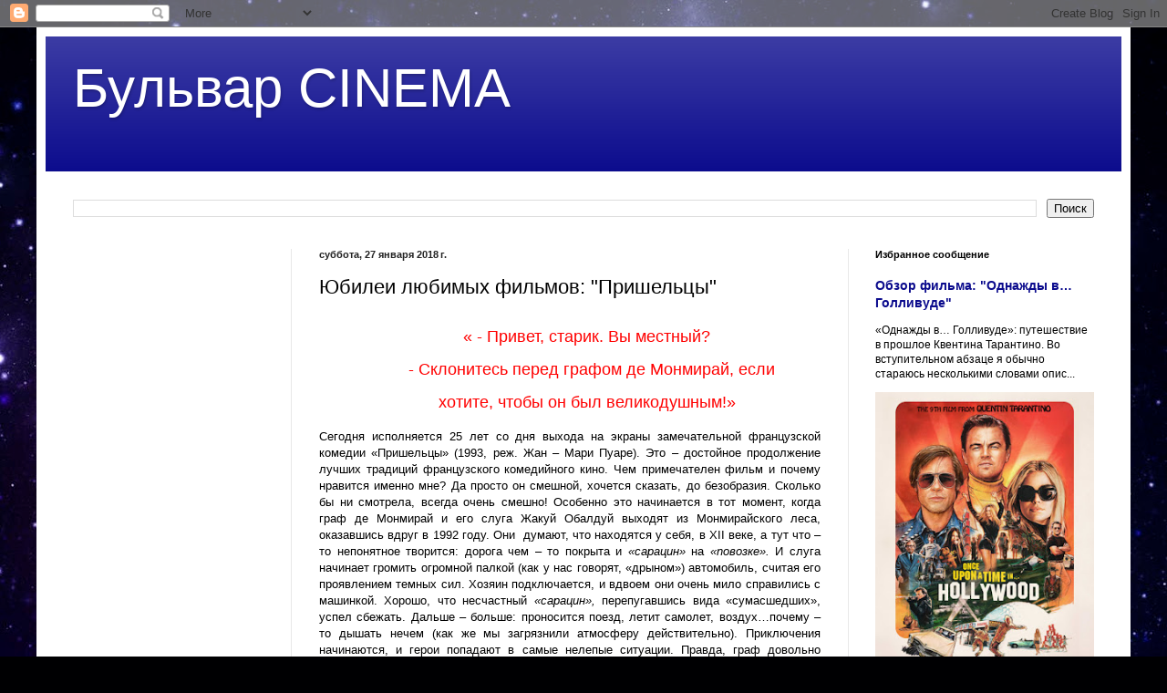

--- FILE ---
content_type: text/html; charset=UTF-8
request_url: https://boulevardcinemaxxi.blogspot.com/2018/01/YUbilei-lyubimyh-filmov-Prishelcy.html
body_size: 24804
content:
<!DOCTYPE html>
<html class='v2' dir='ltr' lang='ru'>
<head>
<link href='https://www.blogger.com/static/v1/widgets/335934321-css_bundle_v2.css' rel='stylesheet' type='text/css'/>
<meta content='width=1100' name='viewport'/>
<meta content='text/html; charset=UTF-8' http-equiv='Content-Type'/>
<meta content='blogger' name='generator'/>
<link href='https://boulevardcinemaxxi.blogspot.com/favicon.ico' rel='icon' type='image/x-icon'/>
<link href='http://boulevardcinemaxxi.blogspot.com/2018/01/YUbilei-lyubimyh-filmov-Prishelcy.html' rel='canonical'/>
<link rel="alternate" type="application/atom+xml" title="Бульвар CINEMA - Atom" href="https://boulevardcinemaxxi.blogspot.com/feeds/posts/default" />
<link rel="alternate" type="application/rss+xml" title="Бульвар CINEMA - RSS" href="https://boulevardcinemaxxi.blogspot.com/feeds/posts/default?alt=rss" />
<link rel="service.post" type="application/atom+xml" title="Бульвар CINEMA - Atom" href="https://www.blogger.com/feeds/2578320213828253898/posts/default" />

<link rel="alternate" type="application/atom+xml" title="Бульвар CINEMA - Atom" href="https://boulevardcinemaxxi.blogspot.com/feeds/6728335806293130942/comments/default" />
<!--Can't find substitution for tag [blog.ieCssRetrofitLinks]-->
<link href='https://blogger.googleusercontent.com/img/b/R29vZ2xl/AVvXsEjwZ2gghex9fmrQAuzaPfrLze7rlyx8R60puHxg0roo5BVHdSwP5yYczE93i157Lv121HLrllj4dGEyUWMABrKX-aukqvY_ACWN7r3dTpcCm56OaTRJem8emI_qSOEOeCvlM_rdPwteIzZG/s400/kinopoisk.ru-Les-visiteurs-1878493.jpg' rel='image_src'/>
<meta content='Сегодня исполняется 25 лет со дня выхода на экраны замечательной французской комедии «Пришельцы» (1993, реж. Жан – Мари Пуаре). Это – достойное продолжение лучших традиций французского комедийного кино...' name='description'/>
<meta content='http://boulevardcinemaxxi.blogspot.com/2018/01/YUbilei-lyubimyh-filmov-Prishelcy.html' property='og:url'/>
<meta content='Юбилеи любимых фильмов: &quot;Пришельцы&quot;' property='og:title'/>
<meta content='Сегодня исполняется 25 лет со дня выхода на экраны замечательной французской комедии «Пришельцы» (1993, реж. Жан – Мари Пуаре). Это – достойное продолжение лучших традиций французского комедийного кино...' property='og:description'/>
<meta content='https://blogger.googleusercontent.com/img/b/R29vZ2xl/AVvXsEjwZ2gghex9fmrQAuzaPfrLze7rlyx8R60puHxg0roo5BVHdSwP5yYczE93i157Lv121HLrllj4dGEyUWMABrKX-aukqvY_ACWN7r3dTpcCm56OaTRJem8emI_qSOEOeCvlM_rdPwteIzZG/w1200-h630-p-k-no-nu/kinopoisk.ru-Les-visiteurs-1878493.jpg' property='og:image'/>
<title>Бульвар CINEMA: Юбилеи любимых фильмов: "Пришельцы"</title>
<style id='page-skin-1' type='text/css'><!--
/*
-----------------------------------------------
Blogger Template Style
Name:     Simple
Designer: Blogger
URL:      www.blogger.com
----------------------------------------------- */
/* Content
----------------------------------------------- */
body {
font: normal normal 12px Arial, Tahoma, Helvetica, FreeSans, sans-serif;
color: #000000;
background: #000002 url(//themes.googleusercontent.com/image?id=1nCEFJnjbEM1e6XClO-Dh7L-U6FJQuxivkV20FpXYmkNyRA0vQIZPfjuIp6hcROwwArvQ) no-repeat fixed top center /* Credit: sololos (http://www.istockphoto.com/googleimages.php?id=5613056&platform=blogger) */;
padding: 0 40px 40px 40px;
}
html body .region-inner {
min-width: 0;
max-width: 100%;
width: auto;
}
h2 {
font-size: 22px;
}
a:link {
text-decoration:none;
color: #0b0b8d;
}
a:visited {
text-decoration:none;
color: #757575;
}
a:hover {
text-decoration:underline;
color: #1e00d2;
}
.body-fauxcolumn-outer .fauxcolumn-inner {
background: transparent none repeat scroll top left;
_background-image: none;
}
.body-fauxcolumn-outer .cap-top {
position: absolute;
z-index: 1;
height: 400px;
width: 100%;
}
.body-fauxcolumn-outer .cap-top .cap-left {
width: 100%;
background: transparent none repeat-x scroll top left;
_background-image: none;
}
.content-outer {
-moz-box-shadow: 0 0 40px rgba(0, 0, 0, .15);
-webkit-box-shadow: 0 0 5px rgba(0, 0, 0, .15);
-goog-ms-box-shadow: 0 0 10px #333333;
box-shadow: 0 0 40px rgba(0, 0, 0, .15);
margin-bottom: 1px;
}
.content-inner {
padding: 10px 10px;
}
.content-inner {
background-color: #ffffff;
}
/* Header
----------------------------------------------- */
.header-outer {
background: #0b0b8d url(//www.blogblog.com/1kt/simple/gradients_light.png) repeat-x scroll 0 -400px;
_background-image: none;
}
.Header h1 {
font: normal normal 60px Arial, Tahoma, Helvetica, FreeSans, sans-serif;
color: #ffffff;
text-shadow: 1px 2px 3px rgba(0, 0, 0, .2);
}
.Header h1 a {
color: #ffffff;
}
.Header .description {
font-size: 140%;
color: #ffffff;
}
.header-inner .Header .titlewrapper {
padding: 22px 30px;
}
.header-inner .Header .descriptionwrapper {
padding: 0 30px;
}
/* Tabs
----------------------------------------------- */
.tabs-inner .section:first-child {
border-top: 0 solid #eeeeee;
}
.tabs-inner .section:first-child ul {
margin-top: -0;
border-top: 0 solid #eeeeee;
border-left: 0 solid #eeeeee;
border-right: 0 solid #eeeeee;
}
.tabs-inner .widget ul {
background: #efefef url(https://resources.blogblog.com/blogblog/data/1kt/simple/gradients_light.png) repeat-x scroll 0 -800px;
_background-image: none;
border-bottom: 1px solid #eeeeee;
margin-top: 0;
margin-left: -30px;
margin-right: -30px;
}
.tabs-inner .widget li a {
display: inline-block;
padding: .6em 1em;
font: normal normal 14px Arial, Tahoma, Helvetica, FreeSans, sans-serif;
color: #8a8a8a;
border-left: 1px solid #ffffff;
border-right: 1px solid #eeeeee;
}
.tabs-inner .widget li:first-child a {
border-left: none;
}
.tabs-inner .widget li.selected a, .tabs-inner .widget li a:hover {
color: #000000;
background-color: #e8e8e8;
text-decoration: none;
}
/* Columns
----------------------------------------------- */
.main-outer {
border-top: 0 solid #e8e8e8;
}
.fauxcolumn-left-outer .fauxcolumn-inner {
border-right: 1px solid #e8e8e8;
}
.fauxcolumn-right-outer .fauxcolumn-inner {
border-left: 1px solid #e8e8e8;
}
/* Headings
----------------------------------------------- */
div.widget > h2,
div.widget h2.title {
margin: 0 0 1em 0;
font: normal bold 11px Arial, Tahoma, Helvetica, FreeSans, sans-serif;
color: #000000;
}
/* Widgets
----------------------------------------------- */
.widget .zippy {
color: #8a8a8a;
text-shadow: 2px 2px 1px rgba(0, 0, 0, .1);
}
.widget .popular-posts ul {
list-style: none;
}
/* Posts
----------------------------------------------- */
h2.date-header {
font: normal bold 11px Arial, Tahoma, Helvetica, FreeSans, sans-serif;
}
.date-header span {
background-color: rgba(0, 0, 0, 0);
color: #222222;
padding: inherit;
letter-spacing: inherit;
margin: inherit;
}
.main-inner {
padding-top: 30px;
padding-bottom: 30px;
}
.main-inner .column-center-inner {
padding: 0 15px;
}
.main-inner .column-center-inner .section {
margin: 0 15px;
}
.post {
margin: 0 0 25px 0;
}
h3.post-title, .comments h4 {
font: normal normal 22px Arial, Tahoma, Helvetica, FreeSans, sans-serif;
margin: .75em 0 0;
}
.post-body {
font-size: 110%;
line-height: 1.4;
position: relative;
}
.post-body img, .post-body .tr-caption-container, .Profile img, .Image img,
.BlogList .item-thumbnail img {
padding: 2px;
background: #ffffff;
border: 1px solid #e8e8e8;
-moz-box-shadow: 1px 1px 5px rgba(0, 0, 0, .1);
-webkit-box-shadow: 1px 1px 5px rgba(0, 0, 0, .1);
box-shadow: 1px 1px 5px rgba(0, 0, 0, .1);
}
.post-body img, .post-body .tr-caption-container {
padding: 5px;
}
.post-body .tr-caption-container {
color: #222222;
}
.post-body .tr-caption-container img {
padding: 0;
background: transparent;
border: none;
-moz-box-shadow: 0 0 0 rgba(0, 0, 0, .1);
-webkit-box-shadow: 0 0 0 rgba(0, 0, 0, .1);
box-shadow: 0 0 0 rgba(0, 0, 0, .1);
}
.post-header {
margin: 0 0 1.5em;
line-height: 1.6;
font-size: 90%;
}
.post-footer {
margin: 20px -2px 0;
padding: 5px 10px;
color: #363636;
background-color: #f4f4f4;
border-bottom: 1px solid #e8e8e8;
line-height: 1.6;
font-size: 90%;
}
#comments .comment-author {
padding-top: 1.5em;
border-top: 1px solid #e8e8e8;
background-position: 0 1.5em;
}
#comments .comment-author:first-child {
padding-top: 0;
border-top: none;
}
.avatar-image-container {
margin: .2em 0 0;
}
#comments .avatar-image-container img {
border: 1px solid #e8e8e8;
}
/* Comments
----------------------------------------------- */
.comments .comments-content .icon.blog-author {
background-repeat: no-repeat;
background-image: url([data-uri]);
}
.comments .comments-content .loadmore a {
border-top: 1px solid #8a8a8a;
border-bottom: 1px solid #8a8a8a;
}
.comments .comment-thread.inline-thread {
background-color: #f4f4f4;
}
.comments .continue {
border-top: 2px solid #8a8a8a;
}
/* Accents
---------------------------------------------- */
.section-columns td.columns-cell {
border-left: 1px solid #e8e8e8;
}
.blog-pager {
background: transparent none no-repeat scroll top center;
}
.blog-pager-older-link, .home-link,
.blog-pager-newer-link {
background-color: #ffffff;
padding: 5px;
}
.footer-outer {
border-top: 0 dashed #bbbbbb;
}
/* Mobile
----------------------------------------------- */
body.mobile  {
background-size: auto;
}
.mobile .body-fauxcolumn-outer {
background: transparent none repeat scroll top left;
}
.mobile .body-fauxcolumn-outer .cap-top {
background-size: 100% auto;
}
.mobile .content-outer {
-webkit-box-shadow: 0 0 3px rgba(0, 0, 0, .15);
box-shadow: 0 0 3px rgba(0, 0, 0, .15);
}
.mobile .tabs-inner .widget ul {
margin-left: 0;
margin-right: 0;
}
.mobile .post {
margin: 0;
}
.mobile .main-inner .column-center-inner .section {
margin: 0;
}
.mobile .date-header span {
padding: 0.1em 10px;
margin: 0 -10px;
}
.mobile h3.post-title {
margin: 0;
}
.mobile .blog-pager {
background: transparent none no-repeat scroll top center;
}
.mobile .footer-outer {
border-top: none;
}
.mobile .main-inner, .mobile .footer-inner {
background-color: #ffffff;
}
.mobile-index-contents {
color: #000000;
}
.mobile-link-button {
background-color: #0b0b8d;
}
.mobile-link-button a:link, .mobile-link-button a:visited {
color: #ffffff;
}
.mobile .tabs-inner .section:first-child {
border-top: none;
}
.mobile .tabs-inner .PageList .widget-content {
background-color: #e8e8e8;
color: #000000;
border-top: 1px solid #eeeeee;
border-bottom: 1px solid #eeeeee;
}
.mobile .tabs-inner .PageList .widget-content .pagelist-arrow {
border-left: 1px solid #eeeeee;
}

--></style>
<style id='template-skin-1' type='text/css'><!--
body {
min-width: 1200px;
}
.content-outer, .content-fauxcolumn-outer, .region-inner {
min-width: 1200px;
max-width: 1200px;
_width: 1200px;
}
.main-inner .columns {
padding-left: 270px;
padding-right: 300px;
}
.main-inner .fauxcolumn-center-outer {
left: 270px;
right: 300px;
/* IE6 does not respect left and right together */
_width: expression(this.parentNode.offsetWidth -
parseInt("270px") -
parseInt("300px") + 'px');
}
.main-inner .fauxcolumn-left-outer {
width: 270px;
}
.main-inner .fauxcolumn-right-outer {
width: 300px;
}
.main-inner .column-left-outer {
width: 270px;
right: 100%;
margin-left: -270px;
}
.main-inner .column-right-outer {
width: 300px;
margin-right: -300px;
}
#layout {
min-width: 0;
}
#layout .content-outer {
min-width: 0;
width: 800px;
}
#layout .region-inner {
min-width: 0;
width: auto;
}
body#layout div.add_widget {
padding: 8px;
}
body#layout div.add_widget a {
margin-left: 32px;
}
--></style>
<style>
    body {background-image:url(\/\/themes.googleusercontent.com\/image?id=1nCEFJnjbEM1e6XClO-Dh7L-U6FJQuxivkV20FpXYmkNyRA0vQIZPfjuIp6hcROwwArvQ);}
    
@media (max-width: 200px) { body {background-image:url(\/\/themes.googleusercontent.com\/image?id=1nCEFJnjbEM1e6XClO-Dh7L-U6FJQuxivkV20FpXYmkNyRA0vQIZPfjuIp6hcROwwArvQ&options=w200);}}
@media (max-width: 400px) and (min-width: 201px) { body {background-image:url(\/\/themes.googleusercontent.com\/image?id=1nCEFJnjbEM1e6XClO-Dh7L-U6FJQuxivkV20FpXYmkNyRA0vQIZPfjuIp6hcROwwArvQ&options=w400);}}
@media (max-width: 800px) and (min-width: 401px) { body {background-image:url(\/\/themes.googleusercontent.com\/image?id=1nCEFJnjbEM1e6XClO-Dh7L-U6FJQuxivkV20FpXYmkNyRA0vQIZPfjuIp6hcROwwArvQ&options=w800);}}
@media (max-width: 1200px) and (min-width: 801px) { body {background-image:url(\/\/themes.googleusercontent.com\/image?id=1nCEFJnjbEM1e6XClO-Dh7L-U6FJQuxivkV20FpXYmkNyRA0vQIZPfjuIp6hcROwwArvQ&options=w1200);}}
/* Last tag covers anything over one higher than the previous max-size cap. */
@media (min-width: 1201px) { body {background-image:url(\/\/themes.googleusercontent.com\/image?id=1nCEFJnjbEM1e6XClO-Dh7L-U6FJQuxivkV20FpXYmkNyRA0vQIZPfjuIp6hcROwwArvQ&options=w1600);}}
  </style>
<link href='https://www.blogger.com/dyn-css/authorization.css?targetBlogID=2578320213828253898&amp;zx=ac5edaa5-0f5b-4368-9048-84486a1f60ee' media='none' onload='if(media!=&#39;all&#39;)media=&#39;all&#39;' rel='stylesheet'/><noscript><link href='https://www.blogger.com/dyn-css/authorization.css?targetBlogID=2578320213828253898&amp;zx=ac5edaa5-0f5b-4368-9048-84486a1f60ee' rel='stylesheet'/></noscript>
<meta name='google-adsense-platform-account' content='ca-host-pub-1556223355139109'/>
<meta name='google-adsense-platform-domain' content='blogspot.com'/>

<!-- data-ad-client=ca-pub-8833578315338096 -->

</head>
<body class='loading variant-bold'>
<div class='navbar section' id='navbar' name='Панель навигации'><div class='widget Navbar' data-version='1' id='Navbar1'><script type="text/javascript">
    function setAttributeOnload(object, attribute, val) {
      if(window.addEventListener) {
        window.addEventListener('load',
          function(){ object[attribute] = val; }, false);
      } else {
        window.attachEvent('onload', function(){ object[attribute] = val; });
      }
    }
  </script>
<div id="navbar-iframe-container"></div>
<script type="text/javascript" src="https://apis.google.com/js/platform.js"></script>
<script type="text/javascript">
      gapi.load("gapi.iframes:gapi.iframes.style.bubble", function() {
        if (gapi.iframes && gapi.iframes.getContext) {
          gapi.iframes.getContext().openChild({
              url: 'https://www.blogger.com/navbar/2578320213828253898?po\x3d6728335806293130942\x26origin\x3dhttps://boulevardcinemaxxi.blogspot.com',
              where: document.getElementById("navbar-iframe-container"),
              id: "navbar-iframe"
          });
        }
      });
    </script><script type="text/javascript">
(function() {
var script = document.createElement('script');
script.type = 'text/javascript';
script.src = '//pagead2.googlesyndication.com/pagead/js/google_top_exp.js';
var head = document.getElementsByTagName('head')[0];
if (head) {
head.appendChild(script);
}})();
</script>
</div></div>
<div class='body-fauxcolumns'>
<div class='fauxcolumn-outer body-fauxcolumn-outer'>
<div class='cap-top'>
<div class='cap-left'></div>
<div class='cap-right'></div>
</div>
<div class='fauxborder-left'>
<div class='fauxborder-right'></div>
<div class='fauxcolumn-inner'>
</div>
</div>
<div class='cap-bottom'>
<div class='cap-left'></div>
<div class='cap-right'></div>
</div>
</div>
</div>
<div class='content'>
<div class='content-fauxcolumns'>
<div class='fauxcolumn-outer content-fauxcolumn-outer'>
<div class='cap-top'>
<div class='cap-left'></div>
<div class='cap-right'></div>
</div>
<div class='fauxborder-left'>
<div class='fauxborder-right'></div>
<div class='fauxcolumn-inner'>
</div>
</div>
<div class='cap-bottom'>
<div class='cap-left'></div>
<div class='cap-right'></div>
</div>
</div>
</div>
<div class='content-outer'>
<div class='content-cap-top cap-top'>
<div class='cap-left'></div>
<div class='cap-right'></div>
</div>
<div class='fauxborder-left content-fauxborder-left'>
<div class='fauxborder-right content-fauxborder-right'></div>
<div class='content-inner'>
<header>
<div class='header-outer'>
<div class='header-cap-top cap-top'>
<div class='cap-left'></div>
<div class='cap-right'></div>
</div>
<div class='fauxborder-left header-fauxborder-left'>
<div class='fauxborder-right header-fauxborder-right'></div>
<div class='region-inner header-inner'>
<div class='header section' id='header' name='Заголовок'><div class='widget Header' data-version='1' id='Header1'>
<div id='header-inner'>
<div class='titlewrapper'>
<h1 class='title'>
<a href='https://boulevardcinemaxxi.blogspot.com/'>
Бульвар CINEMA
</a>
</h1>
</div>
<div class='descriptionwrapper'>
<p class='description'><span>
</span></p>
</div>
</div>
</div></div>
</div>
</div>
<div class='header-cap-bottom cap-bottom'>
<div class='cap-left'></div>
<div class='cap-right'></div>
</div>
</div>
</header>
<div class='tabs-outer'>
<div class='tabs-cap-top cap-top'>
<div class='cap-left'></div>
<div class='cap-right'></div>
</div>
<div class='fauxborder-left tabs-fauxborder-left'>
<div class='fauxborder-right tabs-fauxborder-right'></div>
<div class='region-inner tabs-inner'>
<div class='tabs no-items section' id='crosscol' name='Поперечный столбец'></div>
<div class='tabs section' id='crosscol-overflow' name='Cross-Column 2'><div class='widget BlogSearch' data-version='1' id='BlogSearch1'>
<h2 class='title'>Поиск по этому блогу</h2>
<div class='widget-content'>
<div id='BlogSearch1_form'>
<form action='https://boulevardcinemaxxi.blogspot.com/search' class='gsc-search-box' target='_top'>
<table cellpadding='0' cellspacing='0' class='gsc-search-box'>
<tbody>
<tr>
<td class='gsc-input'>
<input autocomplete='off' class='gsc-input' name='q' size='10' title='search' type='text' value=''/>
</td>
<td class='gsc-search-button'>
<input class='gsc-search-button' title='search' type='submit' value='Поиск'/>
</td>
</tr>
</tbody>
</table>
</form>
</div>
</div>
<div class='clear'></div>
</div></div>
</div>
</div>
<div class='tabs-cap-bottom cap-bottom'>
<div class='cap-left'></div>
<div class='cap-right'></div>
</div>
</div>
<div class='main-outer'>
<div class='main-cap-top cap-top'>
<div class='cap-left'></div>
<div class='cap-right'></div>
</div>
<div class='fauxborder-left main-fauxborder-left'>
<div class='fauxborder-right main-fauxborder-right'></div>
<div class='region-inner main-inner'>
<div class='columns fauxcolumns'>
<div class='fauxcolumn-outer fauxcolumn-center-outer'>
<div class='cap-top'>
<div class='cap-left'></div>
<div class='cap-right'></div>
</div>
<div class='fauxborder-left'>
<div class='fauxborder-right'></div>
<div class='fauxcolumn-inner'>
</div>
</div>
<div class='cap-bottom'>
<div class='cap-left'></div>
<div class='cap-right'></div>
</div>
</div>
<div class='fauxcolumn-outer fauxcolumn-left-outer'>
<div class='cap-top'>
<div class='cap-left'></div>
<div class='cap-right'></div>
</div>
<div class='fauxborder-left'>
<div class='fauxborder-right'></div>
<div class='fauxcolumn-inner'>
</div>
</div>
<div class='cap-bottom'>
<div class='cap-left'></div>
<div class='cap-right'></div>
</div>
</div>
<div class='fauxcolumn-outer fauxcolumn-right-outer'>
<div class='cap-top'>
<div class='cap-left'></div>
<div class='cap-right'></div>
</div>
<div class='fauxborder-left'>
<div class='fauxborder-right'></div>
<div class='fauxcolumn-inner'>
</div>
</div>
<div class='cap-bottom'>
<div class='cap-left'></div>
<div class='cap-right'></div>
</div>
</div>
<!-- corrects IE6 width calculation -->
<div class='columns-inner'>
<div class='column-center-outer'>
<div class='column-center-inner'>
<div class='main section' id='main' name='Основной'><div class='widget Blog' data-version='1' id='Blog1'>
<div class='blog-posts hfeed'>

          <div class="date-outer">
        
<h2 class='date-header'><span>суббота, 27 января 2018&#8239;г.</span></h2>

          <div class="date-posts">
        
<div class='post-outer'>
<div class='post hentry uncustomized-post-template' itemprop='blogPost' itemscope='itemscope' itemtype='http://schema.org/BlogPosting'>
<meta content='https://blogger.googleusercontent.com/img/b/R29vZ2xl/AVvXsEjwZ2gghex9fmrQAuzaPfrLze7rlyx8R60puHxg0roo5BVHdSwP5yYczE93i157Lv121HLrllj4dGEyUWMABrKX-aukqvY_ACWN7r3dTpcCm56OaTRJem8emI_qSOEOeCvlM_rdPwteIzZG/s400/kinopoisk.ru-Les-visiteurs-1878493.jpg' itemprop='image_url'/>
<meta content='2578320213828253898' itemprop='blogId'/>
<meta content='6728335806293130942' itemprop='postId'/>
<a name='6728335806293130942'></a>
<h3 class='post-title entry-title' itemprop='name'>
Юбилеи любимых фильмов: "Пришельцы"
</h3>
<div class='post-header'>
<div class='post-header-line-1'></div>
</div>
<div class='post-body entry-content' id='post-body-6728335806293130942' itemprop='articleBody'>
<div dir="ltr" style="text-align: left;" trbidi="on">
<div class="MsoNormal" style="text-align: justify; text-indent: 1.0cm;">
<br /></div>
<div class="MsoNormal" style="text-align: center; text-indent: 1cm;">
<span style="line-height: 115%;"><span style="color: red; font-family: &quot;arial&quot; , &quot;helvetica&quot; , sans-serif; font-size: large;">&#171;
- Привет, старик. Вы местный?<o:p></o:p></span></span></div>
<div class="MsoNormal" style="text-align: center; text-indent: 1cm;">
<br /></div>
<div class="MsoNormal" style="text-align: center; text-indent: 1cm;">
<span style="line-height: 115%;"><span style="color: red; font-family: &quot;arial&quot; , &quot;helvetica&quot; , sans-serif;"><span style="font-size: large;">&nbsp;&nbsp; - Склонитесь перед графом де Монмирай, если&nbsp;</span></span></span></div>
<div class="MsoNormal" style="text-align: center; text-indent: 1cm;">
<span style="line-height: 115%;"><span style="color: red; font-family: &quot;arial&quot; , &quot;helvetica&quot; , sans-serif;"><span style="font-size: large;"><br /></span></span></span></div>
<div class="MsoNormal" style="text-align: center; text-indent: 1cm;">
<span style="line-height: 115%;"><span style="color: red; font-family: &quot;arial&quot; , &quot;helvetica&quot; , sans-serif;"><span style="font-size: large;">хотите, чтобы он был великодушным!&#187;</span><o:p></o:p></span></span></div>
<div class="MsoNormal" style="text-align: justify;">
<br /></div>
<div class="MsoNormal" style="text-align: justify;">
<span style="font-family: &quot;arial&quot; , &quot;helvetica&quot; , sans-serif;"><span style="line-height: 115%;">Сегодня исполняется 25
лет со дня выхода на экраны замечательной французской комедии &#171;Пришельцы&#187;
(1993, реж. Жан &#8211; Мари Пуаре). Это &#8211; достойное продолжение лучших традиций
французского комедийного кино. Чем примечателен фильм и почему нравится именно
мне? Да просто он смешной, хочется сказать, до безобразия. Сколько бы ни
смотрела, всегда очень смешно! Особенно это начинается в тот момент, когда граф
де Монмирай и его слуга Жакуй Обалдуй выходят из Монмирайского леса, оказавшись
вдруг в 1992 году. Они &nbsp;думают, что
находятся у себя, в </span><span lang="EN-US" style="line-height: 115%;">XII</span><span lang="EN-US" style="line-height: 115%;">
</span><span style="line-height: 115%;">веке,
а тут что &#8211; то непонятное творится: дорога чем &#8211; то покрыта и <i>&#171;сарацин&#187;</i> на <i>&#171;повозке&#187;.</i> И слуга начинает громить огромной палкой (как у нас
говорят, &#171;дрыном&#187;) автомобиль, считая его проявлением темных сил. Хозяин
подключается, и вдвоем они очень мило справились с машинкой. Хорошо, что
несчастный <i>&#171;сарацин&#187;,</i> перепугавшись
вида &#171;сумасшедших&#187;, успел сбежать. Дальше &#8211; больше: проносится поезд, летит
самолет, воздух&#8230;почему &#8211; то дышать нечем (как же мы загрязнили атмосферу
действительно). Приключения начинаются, и герои попадают в самые нелепые
ситуации. Правда, граф довольно быстро понял, где они, благодаря тому, что
нашел календарь. <o:p></o:p></span></span></div>
<div class="MsoNormal" style="text-align: justify;">
<span style="font-family: &quot;arial&quot; , &quot;helvetica&quot; , sans-serif;"><span style="line-height: 115%;"><br /></span></span></div>
<div class="separator" style="clear: both; text-align: center;">
<a href="https://blogger.googleusercontent.com/img/b/R29vZ2xl/AVvXsEjwZ2gghex9fmrQAuzaPfrLze7rlyx8R60puHxg0roo5BVHdSwP5yYczE93i157Lv121HLrllj4dGEyUWMABrKX-aukqvY_ACWN7r3dTpcCm56OaTRJem8emI_qSOEOeCvlM_rdPwteIzZG/s1600/kinopoisk.ru-Les-visiteurs-1878493.jpg" imageanchor="1" style="margin-left: 1em; margin-right: 1em;"><img border="0" data-original-height="745" data-original-width="1200" height="247" src="https://blogger.googleusercontent.com/img/b/R29vZ2xl/AVvXsEjwZ2gghex9fmrQAuzaPfrLze7rlyx8R60puHxg0roo5BVHdSwP5yYczE93i157Lv121HLrllj4dGEyUWMABrKX-aukqvY_ACWN7r3dTpcCm56OaTRJem8emI_qSOEOeCvlM_rdPwteIzZG/s400/kinopoisk.ru-Les-visiteurs-1878493.jpg" width="400" /></a></div>
<div class="MsoNormal" style="text-align: justify;">
</div>
<a name="more"></a><br />
<br />
<div class="MsoNormal" style="text-align: justify;">
<span style="line-height: 115%;"><span style="font-family: &quot;arial&quot; , &quot;helvetica&quot; , sans-serif;">Герои фильма попали к
своим далеким потомкам. И, надо сказать, &#171;наделали шороха&#187;. Граф даже в
психушке побывал. Потом жаловался своему<i>&nbsp;</i></span></span><span style="font-family: &quot;arial&quot; , &quot;helvetica&quot; , sans-serif;">&#171;</span><i style="font-family: Arial, Helvetica, sans-serif;">дитя&#187;</i><span style="font-family: &quot;arial&quot; , &quot;helvetica&quot; , sans-serif;"> Беатрис: </span><i style="font-family: Arial, Helvetica, sans-serif;">&#171;Они усыпили меня розовыми шариками&#187;. </i><span style="font-family: &quot;arial&quot; , &quot;helvetica&quot; , sans-serif;">А еще они вели себя сообразно
своим понятиям: купались в одежде, мыли руки в унитазе, ели в таком количестве,
что нам сейчас не потянуть. Годфруа де Монмирай удивлялся, глядя на то, как его
</span><i style="font-family: Arial, Helvetica, sans-serif;">&#171;дитя&#187;, &#171;благородная дама&#187;,</i><span style="font-family: &quot;arial&quot; , &quot;helvetica&quot; , sans-serif;"> сама
справляется с домашней работой: </span><i style="font-family: Arial, Helvetica, sans-serif;">&#171;Где же
ваши слуги?&#187;</i><span style="font-family: &quot;arial&quot; , &quot;helvetica&quot; , sans-serif;"> Еще недоумевает, почему у его замка </span><i style="font-family: Arial, Helvetica, sans-serif;">&#171;столько повозок&#187;,</i><span style="font-family: &quot;arial&quot; , &quot;helvetica&quot; , sans-serif;"> то есть автомобилей; объявляет владельцу отеля (он
же потомок Жакуя): </span><i style="font-family: Arial, Helvetica, sans-serif;">&#171;Мы будем ночевать
здесь несколько ночей, владелец постоялого двора!&#187;</i><span style="font-family: &quot;arial&quot; , &quot;helvetica&quot; , sans-serif;"> (а двор &#8211; то не что иное
как замок графа). Жакую на </span><i style="font-family: Arial, Helvetica, sans-serif;">&#171;постоялом
дворе&#187;</i><span style="font-family: &quot;arial&quot; , &quot;helvetica&quot; , sans-serif;"> место предоставлять не положено. </span><i style="font-family: Arial, Helvetica, sans-serif;">&#171;Он
будет спать в конюшне!&#187;</i><span style="font-family: &quot;arial&quot; , &quot;helvetica&quot; , sans-serif;"> &nbsp;Обалдуй
особенно отличился. Он ведь не только из Средневековья, но еще и из низшего
сословия: &nbsp;увидел окорок &#8211; поджарил,
недолго думая, в камине, нанизав на зонтик; играл с телефоном (</span><i style="font-family: Arial, Helvetica, sans-serif;">&#171;Какой &#8211; то кретин пытается лаять!&#187;) </i><span style="font-family: &quot;arial&quot; , &quot;helvetica&quot; , sans-serif;">и
делал еще много чего, приводящего окружающих в состояние недоумения и шока. Но
зато нашел себе возлюбленную и ухитрился остаться в этом времени, что привело
снова к тяжким последствиям. У Кристиана Клавье такое лицо на протяжении всего
хронометража&#8230;Как же его назвать? Идиотски &#8211; веселое и хитрое. Его герой &#8211; &nbsp;разбитной средневековый парень. Повторюсь: это
очень смешно!</span></div>
<div class="MsoNormal" style="text-align: justify;">
<br /></div>
<div class="separator" style="clear: both; text-align: center;">
<span style="font-family: &quot;arial&quot; , &quot;helvetica&quot; , sans-serif;"><a href="https://blogger.googleusercontent.com/img/b/R29vZ2xl/AVvXsEiLKvvfbnDsO6DApYrBAUf0Hj_rq5flpAWjb5IqtJwL79H8FoW3un9zWjHSs_HfOkc_0LBOPCeZQmqBpWZI9TbM5CiX8Ez2OCDnnUXPBXsxEvNbo7paykA_xYVQu9E2oFPwVKJEX56S_C15/s1600/kinopoisk.ru-Les-visiteurs-1878495.jpg" imageanchor="1" style="margin-left: 1em; margin-right: 1em;"><img border="0" data-original-height="770" data-original-width="1200" height="256" src="https://blogger.googleusercontent.com/img/b/R29vZ2xl/AVvXsEiLKvvfbnDsO6DApYrBAUf0Hj_rq5flpAWjb5IqtJwL79H8FoW3un9zWjHSs_HfOkc_0LBOPCeZQmqBpWZI9TbM5CiX8Ez2OCDnnUXPBXsxEvNbo7paykA_xYVQu9E2oFPwVKJEX56S_C15/s400/kinopoisk.ru-Les-visiteurs-1878495.jpg" width="400" /></a></span></div>
<div class="separator" style="clear: both; text-align: center;">
<span style="font-family: &quot;arial&quot; , &quot;helvetica&quot; , sans-serif;">_____________________________________________</span></div>
<div class="separator" style="clear: both; text-align: center;">
<span style="font-family: &quot;arial&quot; , &quot;helvetica&quot; , sans-serif;"><br /></span></div>
<div class="separator" style="clear: both; text-align: center;">
<span style="font-family: &quot;arial&quot; , &quot;helvetica&quot; , sans-serif;"><a href="https://blogger.googleusercontent.com/img/b/R29vZ2xl/AVvXsEiDlexfvjRUPq7CnCh9LV_NUv4F1eHd561YwJfpwkGOOOKEd8eLo6eTA6UXaOSCTyeVIw61xogUnRcldZK5bbSuVUky6YFfgTPYIv5g2-i4NvIUDx_TmZWGZTgLtbl0iYrVkq8IaAHY7q13/s1600/f4.jpg" imageanchor="1" style="margin-left: 1em; margin-right: 1em;"><img border="0" data-original-height="288" data-original-width="688" height="166" src="https://blogger.googleusercontent.com/img/b/R29vZ2xl/AVvXsEiDlexfvjRUPq7CnCh9LV_NUv4F1eHd561YwJfpwkGOOOKEd8eLo6eTA6UXaOSCTyeVIw61xogUnRcldZK5bbSuVUky6YFfgTPYIv5g2-i4NvIUDx_TmZWGZTgLtbl0iYrVkq8IaAHY7q13/s400/f4.jpg" width="400" /></a></span></div>
<div class="separator" style="clear: both; text-align: center;">
<span style="font-family: &quot;arial&quot; , &quot;helvetica&quot; , sans-serif;">______________________________________________</span></div>
<div class="separator" style="clear: both; text-align: center;">
<span style="font-family: &quot;arial&quot; , &quot;helvetica&quot; , sans-serif;"><br /></span></div>
<div class="separator" style="clear: both; text-align: center;">
<span style="font-family: &quot;arial&quot; , &quot;helvetica&quot; , sans-serif;"><a href="https://blogger.googleusercontent.com/img/b/R29vZ2xl/AVvXsEg1RERn0hJu7U4pbLWatKnhQm9eiQtb7K-v7C5HbtKSKKwVetHCzF2OXdRagmbm_RyzurFUxN0738yPqqCRHWLVw0i6TGe5GJg7hreYhrEqhldPCN-4XNDITdmTx4eszbaonLcnzC6zlThV/s1600/kinopoisk.ru-Les-visiteurs-1878488.jpg" imageanchor="1" style="margin-left: 1em; margin-right: 1em;"><img border="0" data-original-height="723" data-original-width="1200" height="240" src="https://blogger.googleusercontent.com/img/b/R29vZ2xl/AVvXsEg1RERn0hJu7U4pbLWatKnhQm9eiQtb7K-v7C5HbtKSKKwVetHCzF2OXdRagmbm_RyzurFUxN0738yPqqCRHWLVw0i6TGe5GJg7hreYhrEqhldPCN-4XNDITdmTx4eszbaonLcnzC6zlThV/s400/kinopoisk.ru-Les-visiteurs-1878488.jpg" width="400" /></a></span></div>
<div class="separator" style="clear: both; text-align: center;">
<span style="font-family: &quot;arial&quot; , &quot;helvetica&quot; , sans-serif;">_____________________________________________</span></div>
<div class="separator" style="clear: both; text-align: center;">
<span style="font-family: &quot;arial&quot; , &quot;helvetica&quot; , sans-serif;"><br /></span></div>
<div class="separator" style="clear: both; text-align: center;">
<a href="https://blogger.googleusercontent.com/img/b/R29vZ2xl/AVvXsEg8EtSjOrAKY-G84hVC2JZHQfdH3fcPfY_Szrf5ac_3bibufuTbMDhU73Jt_ouCvmt5CuiuLCpGOZeK1nag0WJ1rnaCXKFynySLTGTGgaK0jgVBdd_O4yUh1eV5x3L5gpzeuPk91alxubJC/s1600/kinopoisk.ru-Les-visiteurs-1878503.jpg" imageanchor="1" style="margin-left: 1em; margin-right: 1em;"><img border="0" data-original-height="964" data-original-width="664" height="400" src="https://blogger.googleusercontent.com/img/b/R29vZ2xl/AVvXsEg8EtSjOrAKY-G84hVC2JZHQfdH3fcPfY_Szrf5ac_3bibufuTbMDhU73Jt_ouCvmt5CuiuLCpGOZeK1nag0WJ1rnaCXKFynySLTGTGgaK0jgVBdd_O4yUh1eV5x3L5gpzeuPk91alxubJC/s400/kinopoisk.ru-Les-visiteurs-1878503.jpg" width="275" /></a></div>
<div class="separator" style="clear: both; text-align: center;">
<br /></div>
<div class="separator" style="clear: both; text-align: center;">
_________________________________________</div>
<div class="separator" style="clear: both; text-align: center;">
<br /></div>
<div class="separator" style="clear: both; text-align: center;">
<a href="https://blogger.googleusercontent.com/img/b/R29vZ2xl/AVvXsEhxnVH8N95Dw4kmaeh0lw9Vn1K8cnuuunSyCuBBgwjcMqTQsk29oKx1YMxGvv5IIpdig6wYdoqxBZ3M3MvmnRfwYAyZ2US2fV3okjWRHacW5O7LQ0KSj84QhtONHI4uh7v6hAlkf251Eqq3/s1600/kinopoisk.ru-Les-visiteurs-1878500.jpg" imageanchor="1" style="margin-left: 1em; margin-right: 1em;"><img border="0" data-original-height="741" data-original-width="1200" height="246" src="https://blogger.googleusercontent.com/img/b/R29vZ2xl/AVvXsEhxnVH8N95Dw4kmaeh0lw9Vn1K8cnuuunSyCuBBgwjcMqTQsk29oKx1YMxGvv5IIpdig6wYdoqxBZ3M3MvmnRfwYAyZ2US2fV3okjWRHacW5O7LQ0KSj84QhtONHI4uh7v6hAlkf251Eqq3/s400/kinopoisk.ru-Les-visiteurs-1878500.jpg" width="400" /></a></div>
<div class="separator" style="clear: both; text-align: center;">
<br /></div>
<div class="separator" style="clear: both; text-align: center;">
<span style="color: blue; font-family: &quot;arial&quot; , &quot;helvetica&quot; , sans-serif; font-size: x-small;">Такие лица очень напугали "потомство", то есть маленьких детей из XX века.</span></div>
<div class="separator" style="clear: both; text-align: center;">
<span style="font-family: &quot;arial&quot; , &quot;helvetica&quot; , sans-serif; font-size: x-small;">______________________________________________________</span></div>
<div class="separator" style="clear: both; text-align: center;">
<br /></div>
<br />
<div class="MsoNormal" style="text-align: justify;">
<span style="line-height: 115%;"><span style="font-family: &quot;arial&quot; , &quot;helvetica&quot; , sans-serif;">Интересную историю
придумали создатели картины. Снят фильм на высоком уровне. Имеет восемь
номинаций на премию &#171;Сезар&#187; (&#171;лучший фильм&#187;, &#171;лучший режиссер&#187;, &#171;лучший
сценарий&#187;, &#171;лучший актер&#187; (Кристиан Клавье), &#171;лучший актер&#187; (Жан Рено), &#171;лучший
монтаж&#187;, &#171;лучший саундтрек&#187;, из которых одна &#8211; победа: &#171;лучшая женская роль
второго плана&#187; (Валери Лемерсье), за роли Френигонды и Беатрис. Конечно, не зря
номинируют фильм в таком количестве категорий. Надо искать идею. Не знаю, как
насчет историчности; но мне кажется, здесь есть идея &#8211; до нас жили наши предки,
и после нас эта связь не прервется. Цените родственные связи. Хорощо бы,
кстати, каждому из нас знать свое родословное древо. Жаль, что редко кому это
удается.<o:p></o:p></span></span></div>
<div class="MsoNormal" style="text-align: justify; text-indent: 1.0cm;">
<i><span style="line-height: 115%;"><span style="font-family: &quot;arial&quot; , &quot;helvetica&quot; , sans-serif;">&nbsp;&nbsp;&nbsp;&nbsp;&nbsp;&nbsp;&nbsp;&nbsp;&nbsp;&nbsp;&nbsp;&nbsp;&nbsp;&nbsp;&nbsp;&nbsp;&nbsp;&nbsp; <o:p></o:p></span></span></i></div>
<br />
<div class="MsoNormal" style="text-align: center; text-indent: 1cm;">
<i><span style="line-height: 115%;"><span style="font-family: &quot;arial&quot; , &quot;helvetica&quot; , sans-serif;">&nbsp;&#171;Они исчезли в коридорах времени!&#187; &nbsp;&nbsp;<o:p></o:p></span></span></i></div>
<div class="MsoNormal" style="text-align: center; text-indent: 1cm;">
<i><span style="line-height: 115%;"><span style="font-family: &quot;arial&quot; , &quot;helvetica&quot; , sans-serif;"><br /></span></span></i></div>
<div class="separator" style="clear: both; text-align: center;">
<a href="https://blogger.googleusercontent.com/img/b/R29vZ2xl/AVvXsEjOisGO3pSNzYk1nt-wzyNOqyr3IGsJi64reJ1U-TvcqxRKyAL2sKF7RJMjsTALnFLJP-TNNgt0gt6qRTaEk7TFb_HjekM7SxZJUgEZrfFVa4QlpzujDNSSS75t6zSUUIFChkiQTi_qBYhT/s1600/kinopoisk.ru-Les-visiteurs-1878504.jpg" imageanchor="1" style="margin-left: 1em; margin-right: 1em;"><img border="0" data-original-height="948" data-original-width="670" height="400" src="https://blogger.googleusercontent.com/img/b/R29vZ2xl/AVvXsEjOisGO3pSNzYk1nt-wzyNOqyr3IGsJi64reJ1U-TvcqxRKyAL2sKF7RJMjsTALnFLJP-TNNgt0gt6qRTaEk7TFb_HjekM7SxZJUgEZrfFVa4QlpzujDNSSS75t6zSUUIFChkiQTi_qBYhT/s400/kinopoisk.ru-Les-visiteurs-1878504.jpg" width="282" /></a></div>
<div class="MsoNormal" style="text-align: justify; text-indent: 1.0cm;">
<i><span style="line-height: 115%;"><span style="font-family: &quot;arial&quot; , &quot;helvetica&quot; , sans-serif;"><br /></span></span></i></div>
<div class="MsoNormal" style="text-align: justify; text-indent: 1.0cm;">
<span style="line-height: 115%;"><span style="font-family: &quot;arial&quot; , &quot;helvetica&quot; , sans-serif;">Текст: Светланы Тищенко</span></span></div>
</div>
<div style='clear: both;'></div>
</div>
<div class='post-footer'>
<div class='post-footer-line post-footer-line-1'>
<span class='post-author vcard'>
Автор:
<span class='fn' itemprop='author' itemscope='itemscope' itemtype='http://schema.org/Person'>
<meta content='https://www.blogger.com/profile/08039482422419719573' itemprop='url'/>
<a class='g-profile' href='https://www.blogger.com/profile/08039482422419719573' rel='author' title='author profile'>
<span itemprop='name'>Дмитрий Тищенко</span>
</a>
</span>
</span>
<span class='post-timestamp'>
на
<meta content='http://boulevardcinemaxxi.blogspot.com/2018/01/YUbilei-lyubimyh-filmov-Prishelcy.html' itemprop='url'/>
<a class='timestamp-link' href='https://boulevardcinemaxxi.blogspot.com/2018/01/YUbilei-lyubimyh-filmov-Prishelcy.html' rel='bookmark' title='permanent link'><abbr class='published' itemprop='datePublished' title='2018-01-27T02:52:00-08:00'>02:52:00</abbr></a>
</span>
<span class='post-comment-link'>
</span>
<span class='post-icons'>
<span class='item-control blog-admin pid-845920501'>
<a href='https://www.blogger.com/post-edit.g?blogID=2578320213828253898&postID=6728335806293130942&from=pencil' title='Изменить сообщение'>
<img alt='' class='icon-action' height='18' src='https://resources.blogblog.com/img/icon18_edit_allbkg.gif' width='18'/>
</a>
</span>
</span>
<div class='post-share-buttons goog-inline-block'>
<a class='goog-inline-block share-button sb-email' href='https://www.blogger.com/share-post.g?blogID=2578320213828253898&postID=6728335806293130942&target=email' target='_blank' title='Отправить по электронной почте'><span class='share-button-link-text'>Отправить по электронной почте</span></a><a class='goog-inline-block share-button sb-blog' href='https://www.blogger.com/share-post.g?blogID=2578320213828253898&postID=6728335806293130942&target=blog' onclick='window.open(this.href, "_blank", "height=270,width=475"); return false;' target='_blank' title='Написать об этом в блоге'><span class='share-button-link-text'>Написать об этом в блоге</span></a><a class='goog-inline-block share-button sb-twitter' href='https://www.blogger.com/share-post.g?blogID=2578320213828253898&postID=6728335806293130942&target=twitter' target='_blank' title='Поделиться в X'><span class='share-button-link-text'>Поделиться в X</span></a><a class='goog-inline-block share-button sb-facebook' href='https://www.blogger.com/share-post.g?blogID=2578320213828253898&postID=6728335806293130942&target=facebook' onclick='window.open(this.href, "_blank", "height=430,width=640"); return false;' target='_blank' title='Опубликовать в Facebook'><span class='share-button-link-text'>Опубликовать в Facebook</span></a><a class='goog-inline-block share-button sb-pinterest' href='https://www.blogger.com/share-post.g?blogID=2578320213828253898&postID=6728335806293130942&target=pinterest' target='_blank' title='Поделиться в Pinterest'><span class='share-button-link-text'>Поделиться в Pinterest</span></a>
</div>
</div>
<div class='post-footer-line post-footer-line-2'>
<span class='post-labels'>
Ярлыки:
<a href='https://boulevardcinemaxxi.blogspot.com/search/label/%D0%A1%D0%B2%D0%B5%D1%82%D0%BB%D0%B0%D0%BD%D0%B0%20%D0%A2%D0%B8%D1%89%D0%B5%D0%BD%D0%BA%D0%BE' rel='tag'>Светлана Тищенко</a>,
<a href='https://boulevardcinemaxxi.blogspot.com/search/label/%D0%AE%D0%B1%D0%B8%D0%BB%D0%B5%D0%B8%20%D0%BB%D1%8E%D0%B1%D0%B8%D0%BC%D1%8B%D1%85%20%D1%84%D0%B8%D0%BB%D1%8C%D0%BC%D0%BE%D0%B2' rel='tag'>Юбилеи любимых фильмов</a>
</span>
</div>
<div class='post-footer-line post-footer-line-3'>
<span class='post-location'>
Место:
<a href='https://maps.google.com/maps?q=%D0%95%D0%B9%D1%81%D0%BA,+%D0%9A%D1%80%D0%B0%D1%81%D0%BD%D0%BE%D0%B4%D0%B0%D1%80%D1%81%D0%BA%D0%B8%D0%B9+%D0%BA%D1%80%D0%B0%D0%B9,+%D0%A0%D0%BE%D1%81%D1%81%D0%B8%D1%8F@46.6825784,38.2702941&z=10' target='_blank'>Ейск, Краснодарский край, Россия</a>
</span>
</div>
</div>
</div>
<div class='comments' id='comments'>
<a name='comments'></a>
<h4>Комментариев нет:</h4>
<div id='Blog1_comments-block-wrapper'>
<dl class='avatar-comment-indent' id='comments-block'>
</dl>
</div>
<p class='comment-footer'>
<div class='comment-form'>
<a name='comment-form'></a>
<h4 id='comment-post-message'>Отправить комментарий</h4>
<p>
</p>
<a href='https://www.blogger.com/comment/frame/2578320213828253898?po=6728335806293130942&hl=ru&saa=85391&origin=https://boulevardcinemaxxi.blogspot.com' id='comment-editor-src'></a>
<iframe allowtransparency='true' class='blogger-iframe-colorize blogger-comment-from-post' frameborder='0' height='410px' id='comment-editor' name='comment-editor' src='' width='100%'></iframe>
<script src='https://www.blogger.com/static/v1/jsbin/2830521187-comment_from_post_iframe.js' type='text/javascript'></script>
<script type='text/javascript'>
      BLOG_CMT_createIframe('https://www.blogger.com/rpc_relay.html');
    </script>
</div>
</p>
</div>
</div>
<div class='inline-ad'>
<script async src="//pagead2.googlesyndication.com/pagead/js/adsbygoogle.js"></script>
<!-- boulevardcinemaxxi_main_Blog1_1x1_as -->
<ins class="adsbygoogle"
     style="display:block"
     data-ad-client="ca-pub-8833578315338096"
     data-ad-host="ca-host-pub-1556223355139109"
     data-ad-host-channel="L0007"
     data-ad-slot="7145042963"
     data-ad-format="auto"></ins>
<script>
(adsbygoogle = window.adsbygoogle || []).push({});
</script>
</div>

        </div></div>
      
</div>
<div class='blog-pager' id='blog-pager'>
<span id='blog-pager-newer-link'>
<a class='blog-pager-newer-link' href='https://boulevardcinemaxxi.blogspot.com/2018/01/obzor-filma-tonya-protiv-vsekh.html' id='Blog1_blog-pager-newer-link' title='Следующее'>Следующее</a>
</span>
<span id='blog-pager-older-link'>
<a class='blog-pager-older-link' href='https://boulevardcinemaxxi.blogspot.com/2018/01/Obzor-filma-Tri-bilborda-na-granice-EHbbinga-Missuri.html' id='Blog1_blog-pager-older-link' title='Предыдущее'>Предыдущее</a>
</span>
<a class='home-link' href='https://boulevardcinemaxxi.blogspot.com/'>Главная страница</a>
</div>
<div class='clear'></div>
<div class='post-feeds'>
<div class='feed-links'>
Подписаться на:
<a class='feed-link' href='https://boulevardcinemaxxi.blogspot.com/feeds/6728335806293130942/comments/default' target='_blank' type='application/atom+xml'>Комментарии к сообщению (Atom)</a>
</div>
</div>
</div></div>
</div>
</div>
<div class='column-left-outer'>
<div class='column-left-inner'>
<aside>
<div class='sidebar section' id='sidebar-left-1'><div class='widget AdSense' data-version='1' id='AdSense4'>
<div class='widget-content'>
<script async src="//pagead2.googlesyndication.com/pagead/js/adsbygoogle.js"></script>
<!-- boulevardcinemaxxi_sidebar-right-1_AdSense4_1x1_as -->
<ins class="adsbygoogle"
     style="display:block"
     data-ad-client="ca-pub-8833578315338096"
     data-ad-host="ca-host-pub-1556223355139109"
     data-ad-host-channel="L0001"
     data-ad-slot="4647404966"
     data-ad-format="auto"></ins>
<script>
(adsbygoogle = window.adsbygoogle || []).push({});
</script>
<div class='clear'></div>
</div>
</div><div class='widget BlogArchive' data-version='1' id='BlogArchive1'>
<h2>Архив блога</h2>
<div class='widget-content'>
<div id='ArchiveList'>
<div id='BlogArchive1_ArchiveList'>
<select id='BlogArchive1_ArchiveMenu'>
<option value=''>Архив блога</option>
<option value='https://boulevardcinemaxxi.blogspot.com/2015_12_06_archive.html'>дек. 06 (1)</option>
<option value='https://boulevardcinemaxxi.blogspot.com/2015_12_07_archive.html'>дек. 07 (7)</option>
<option value='https://boulevardcinemaxxi.blogspot.com/2015_12_08_archive.html'>дек. 08 (2)</option>
<option value='https://boulevardcinemaxxi.blogspot.com/2015_12_10_archive.html'>дек. 10 (3)</option>
<option value='https://boulevardcinemaxxi.blogspot.com/2015_12_11_archive.html'>дек. 11 (1)</option>
<option value='https://boulevardcinemaxxi.blogspot.com/2015_12_12_archive.html'>дек. 12 (2)</option>
<option value='https://boulevardcinemaxxi.blogspot.com/2015_12_13_archive.html'>дек. 13 (4)</option>
<option value='https://boulevardcinemaxxi.blogspot.com/2015_12_14_archive.html'>дек. 14 (4)</option>
<option value='https://boulevardcinemaxxi.blogspot.com/2015_12_18_archive.html'>дек. 18 (3)</option>
<option value='https://boulevardcinemaxxi.blogspot.com/2015_12_20_archive.html'>дек. 20 (2)</option>
<option value='https://boulevardcinemaxxi.blogspot.com/2015_12_23_archive.html'>дек. 23 (6)</option>
<option value='https://boulevardcinemaxxi.blogspot.com/2015_12_26_archive.html'>дек. 26 (3)</option>
<option value='https://boulevardcinemaxxi.blogspot.com/2015_12_28_archive.html'>дек. 28 (1)</option>
<option value='https://boulevardcinemaxxi.blogspot.com/2016_01_04_archive.html'>янв. 04 (1)</option>
<option value='https://boulevardcinemaxxi.blogspot.com/2016_01_06_archive.html'>янв. 06 (1)</option>
<option value='https://boulevardcinemaxxi.blogspot.com/2016_01_10_archive.html'>янв. 10 (1)</option>
<option value='https://boulevardcinemaxxi.blogspot.com/2016_01_11_archive.html'>янв. 11 (1)</option>
<option value='https://boulevardcinemaxxi.blogspot.com/2016_01_13_archive.html'>янв. 13 (1)</option>
<option value='https://boulevardcinemaxxi.blogspot.com/2016_01_14_archive.html'>янв. 14 (1)</option>
<option value='https://boulevardcinemaxxi.blogspot.com/2016_01_19_archive.html'>янв. 19 (1)</option>
<option value='https://boulevardcinemaxxi.blogspot.com/2016_01_21_archive.html'>янв. 21 (2)</option>
<option value='https://boulevardcinemaxxi.blogspot.com/2016_01_23_archive.html'>янв. 23 (1)</option>
<option value='https://boulevardcinemaxxi.blogspot.com/2016_01_26_archive.html'>янв. 26 (1)</option>
<option value='https://boulevardcinemaxxi.blogspot.com/2016_01_28_archive.html'>янв. 28 (1)</option>
<option value='https://boulevardcinemaxxi.blogspot.com/2016_01_29_archive.html'>янв. 29 (1)</option>
<option value='https://boulevardcinemaxxi.blogspot.com/2016_01_30_archive.html'>янв. 30 (1)</option>
<option value='https://boulevardcinemaxxi.blogspot.com/2016_01_31_archive.html'>янв. 31 (1)</option>
<option value='https://boulevardcinemaxxi.blogspot.com/2016_02_01_archive.html'>февр. 01 (1)</option>
<option value='https://boulevardcinemaxxi.blogspot.com/2016_02_02_archive.html'>февр. 02 (3)</option>
<option value='https://boulevardcinemaxxi.blogspot.com/2016_02_03_archive.html'>февр. 03 (1)</option>
<option value='https://boulevardcinemaxxi.blogspot.com/2016_02_04_archive.html'>февр. 04 (1)</option>
<option value='https://boulevardcinemaxxi.blogspot.com/2016_02_05_archive.html'>февр. 05 (1)</option>
<option value='https://boulevardcinemaxxi.blogspot.com/2016_02_06_archive.html'>февр. 06 (1)</option>
<option value='https://boulevardcinemaxxi.blogspot.com/2016_02_08_archive.html'>февр. 08 (1)</option>
<option value='https://boulevardcinemaxxi.blogspot.com/2016_02_09_archive.html'>февр. 09 (1)</option>
<option value='https://boulevardcinemaxxi.blogspot.com/2016_02_10_archive.html'>февр. 10 (1)</option>
<option value='https://boulevardcinemaxxi.blogspot.com/2016_02_11_archive.html'>февр. 11 (1)</option>
<option value='https://boulevardcinemaxxi.blogspot.com/2016_02_12_archive.html'>февр. 12 (1)</option>
<option value='https://boulevardcinemaxxi.blogspot.com/2016_02_14_archive.html'>февр. 14 (3)</option>
<option value='https://boulevardcinemaxxi.blogspot.com/2016_02_16_archive.html'>февр. 16 (1)</option>
<option value='https://boulevardcinemaxxi.blogspot.com/2016_02_24_archive.html'>февр. 24 (1)</option>
<option value='https://boulevardcinemaxxi.blogspot.com/2016_02_29_archive.html'>февр. 29 (1)</option>
<option value='https://boulevardcinemaxxi.blogspot.com/2016_03_05_archive.html'>мар. 05 (2)</option>
<option value='https://boulevardcinemaxxi.blogspot.com/2016_03_06_archive.html'>мар. 06 (2)</option>
<option value='https://boulevardcinemaxxi.blogspot.com/2016_03_08_archive.html'>мар. 08 (1)</option>
<option value='https://boulevardcinemaxxi.blogspot.com/2016_03_11_archive.html'>мар. 11 (1)</option>
<option value='https://boulevardcinemaxxi.blogspot.com/2016_03_12_archive.html'>мар. 12 (1)</option>
<option value='https://boulevardcinemaxxi.blogspot.com/2016_03_14_archive.html'>мар. 14 (1)</option>
<option value='https://boulevardcinemaxxi.blogspot.com/2016_03_15_archive.html'>мар. 15 (1)</option>
<option value='https://boulevardcinemaxxi.blogspot.com/2016_03_20_archive.html'>мар. 20 (1)</option>
<option value='https://boulevardcinemaxxi.blogspot.com/2016_03_23_archive.html'>мар. 23 (1)</option>
<option value='https://boulevardcinemaxxi.blogspot.com/2016_03_31_archive.html'>мар. 31 (1)</option>
<option value='https://boulevardcinemaxxi.blogspot.com/2016_04_01_archive.html'>апр. 01 (2)</option>
<option value='https://boulevardcinemaxxi.blogspot.com/2016_04_04_archive.html'>апр. 04 (1)</option>
<option value='https://boulevardcinemaxxi.blogspot.com/2016_04_07_archive.html'>апр. 07 (1)</option>
<option value='https://boulevardcinemaxxi.blogspot.com/2016_04_08_archive.html'>апр. 08 (1)</option>
<option value='https://boulevardcinemaxxi.blogspot.com/2016_04_12_archive.html'>апр. 12 (1)</option>
<option value='https://boulevardcinemaxxi.blogspot.com/2016_04_15_archive.html'>апр. 15 (1)</option>
<option value='https://boulevardcinemaxxi.blogspot.com/2016_04_16_archive.html'>апр. 16 (2)</option>
<option value='https://boulevardcinemaxxi.blogspot.com/2016_04_19_archive.html'>апр. 19 (1)</option>
<option value='https://boulevardcinemaxxi.blogspot.com/2016_04_27_archive.html'>апр. 27 (1)</option>
<option value='https://boulevardcinemaxxi.blogspot.com/2016_05_02_archive.html'>мая 02 (1)</option>
<option value='https://boulevardcinemaxxi.blogspot.com/2016_05_05_archive.html'>мая 05 (1)</option>
<option value='https://boulevardcinemaxxi.blogspot.com/2016_05_09_archive.html'>мая 09 (2)</option>
<option value='https://boulevardcinemaxxi.blogspot.com/2016_05_12_archive.html'>мая 12 (1)</option>
<option value='https://boulevardcinemaxxi.blogspot.com/2016_05_15_archive.html'>мая 15 (3)</option>
<option value='https://boulevardcinemaxxi.blogspot.com/2016_05_16_archive.html'>мая 16 (1)</option>
<option value='https://boulevardcinemaxxi.blogspot.com/2016_05_20_archive.html'>мая 20 (3)</option>
<option value='https://boulevardcinemaxxi.blogspot.com/2016_05_26_archive.html'>мая 26 (2)</option>
<option value='https://boulevardcinemaxxi.blogspot.com/2016_05_27_archive.html'>мая 27 (1)</option>
<option value='https://boulevardcinemaxxi.blogspot.com/2016_06_01_archive.html'>июн. 01 (2)</option>
<option value='https://boulevardcinemaxxi.blogspot.com/2016_06_03_archive.html'>июн. 03 (1)</option>
<option value='https://boulevardcinemaxxi.blogspot.com/2016_06_07_archive.html'>июн. 07 (1)</option>
<option value='https://boulevardcinemaxxi.blogspot.com/2016_06_09_archive.html'>июн. 09 (1)</option>
<option value='https://boulevardcinemaxxi.blogspot.com/2016_06_12_archive.html'>июн. 12 (1)</option>
<option value='https://boulevardcinemaxxi.blogspot.com/2016_06_13_archive.html'>июн. 13 (1)</option>
<option value='https://boulevardcinemaxxi.blogspot.com/2016_06_22_archive.html'>июн. 22 (1)</option>
<option value='https://boulevardcinemaxxi.blogspot.com/2016_06_23_archive.html'>июн. 23 (1)</option>
<option value='https://boulevardcinemaxxi.blogspot.com/2016_06_25_archive.html'>июн. 25 (2)</option>
<option value='https://boulevardcinemaxxi.blogspot.com/2016_06_29_archive.html'>июн. 29 (1)</option>
<option value='https://boulevardcinemaxxi.blogspot.com/2016_07_02_archive.html'>июл. 02 (1)</option>
<option value='https://boulevardcinemaxxi.blogspot.com/2016_07_04_archive.html'>июл. 04 (1)</option>
<option value='https://boulevardcinemaxxi.blogspot.com/2016_07_06_archive.html'>июл. 06 (3)</option>
<option value='https://boulevardcinemaxxi.blogspot.com/2016_07_09_archive.html'>июл. 09 (1)</option>
<option value='https://boulevardcinemaxxi.blogspot.com/2016_07_11_archive.html'>июл. 11 (1)</option>
<option value='https://boulevardcinemaxxi.blogspot.com/2016_07_13_archive.html'>июл. 13 (1)</option>
<option value='https://boulevardcinemaxxi.blogspot.com/2016_07_14_archive.html'>июл. 14 (1)</option>
<option value='https://boulevardcinemaxxi.blogspot.com/2016_07_17_archive.html'>июл. 17 (1)</option>
<option value='https://boulevardcinemaxxi.blogspot.com/2016_07_21_archive.html'>июл. 21 (1)</option>
<option value='https://boulevardcinemaxxi.blogspot.com/2016_07_23_archive.html'>июл. 23 (1)</option>
<option value='https://boulevardcinemaxxi.blogspot.com/2016_07_25_archive.html'>июл. 25 (1)</option>
<option value='https://boulevardcinemaxxi.blogspot.com/2016_07_28_archive.html'>июл. 28 (1)</option>
<option value='https://boulevardcinemaxxi.blogspot.com/2016_07_31_archive.html'>июл. 31 (1)</option>
<option value='https://boulevardcinemaxxi.blogspot.com/2016_08_05_archive.html'>авг. 05 (4)</option>
<option value='https://boulevardcinemaxxi.blogspot.com/2016_08_06_archive.html'>авг. 06 (1)</option>
<option value='https://boulevardcinemaxxi.blogspot.com/2016_08_12_archive.html'>авг. 12 (2)</option>
<option value='https://boulevardcinemaxxi.blogspot.com/2016_08_15_archive.html'>авг. 15 (2)</option>
<option value='https://boulevardcinemaxxi.blogspot.com/2016_08_18_archive.html'>авг. 18 (2)</option>
<option value='https://boulevardcinemaxxi.blogspot.com/2016_08_24_archive.html'>авг. 24 (1)</option>
<option value='https://boulevardcinemaxxi.blogspot.com/2016_08_26_archive.html'>авг. 26 (2)</option>
<option value='https://boulevardcinemaxxi.blogspot.com/2016_08_31_archive.html'>авг. 31 (1)</option>
<option value='https://boulevardcinemaxxi.blogspot.com/2016_09_04_archive.html'>сент. 04 (1)</option>
<option value='https://boulevardcinemaxxi.blogspot.com/2016_09_05_archive.html'>сент. 05 (1)</option>
<option value='https://boulevardcinemaxxi.blogspot.com/2016_09_08_archive.html'>сент. 08 (1)</option>
<option value='https://boulevardcinemaxxi.blogspot.com/2016_09_09_archive.html'>сент. 09 (1)</option>
<option value='https://boulevardcinemaxxi.blogspot.com/2016_09_15_archive.html'>сент. 15 (1)</option>
<option value='https://boulevardcinemaxxi.blogspot.com/2016_09_20_archive.html'>сент. 20 (1)</option>
<option value='https://boulevardcinemaxxi.blogspot.com/2016_09_22_archive.html'>сент. 22 (1)</option>
<option value='https://boulevardcinemaxxi.blogspot.com/2016_09_24_archive.html'>сент. 24 (1)</option>
<option value='https://boulevardcinemaxxi.blogspot.com/2016_09_29_archive.html'>сент. 29 (1)</option>
<option value='https://boulevardcinemaxxi.blogspot.com/2016_10_01_archive.html'>окт. 01 (1)</option>
<option value='https://boulevardcinemaxxi.blogspot.com/2016_10_04_archive.html'>окт. 04 (1)</option>
<option value='https://boulevardcinemaxxi.blogspot.com/2016_10_05_archive.html'>окт. 05 (2)</option>
<option value='https://boulevardcinemaxxi.blogspot.com/2016_10_07_archive.html'>окт. 07 (2)</option>
<option value='https://boulevardcinemaxxi.blogspot.com/2016_10_11_archive.html'>окт. 11 (1)</option>
<option value='https://boulevardcinemaxxi.blogspot.com/2016_10_13_archive.html'>окт. 13 (1)</option>
<option value='https://boulevardcinemaxxi.blogspot.com/2016_10_16_archive.html'>окт. 16 (1)</option>
<option value='https://boulevardcinemaxxi.blogspot.com/2016_10_19_archive.html'>окт. 19 (1)</option>
<option value='https://boulevardcinemaxxi.blogspot.com/2016_10_27_archive.html'>окт. 27 (1)</option>
<option value='https://boulevardcinemaxxi.blogspot.com/2016_10_31_archive.html'>окт. 31 (4)</option>
<option value='https://boulevardcinemaxxi.blogspot.com/2016_11_01_archive.html'>нояб. 01 (1)</option>
<option value='https://boulevardcinemaxxi.blogspot.com/2016_11_04_archive.html'>нояб. 04 (1)</option>
<option value='https://boulevardcinemaxxi.blogspot.com/2016_11_07_archive.html'>нояб. 07 (1)</option>
<option value='https://boulevardcinemaxxi.blogspot.com/2016_11_13_archive.html'>нояб. 13 (2)</option>
<option value='https://boulevardcinemaxxi.blogspot.com/2016_11_14_archive.html'>нояб. 14 (1)</option>
<option value='https://boulevardcinemaxxi.blogspot.com/2016_11_17_archive.html'>нояб. 17 (1)</option>
<option value='https://boulevardcinemaxxi.blogspot.com/2016_11_24_archive.html'>нояб. 24 (1)</option>
<option value='https://boulevardcinemaxxi.blogspot.com/2016_12_05_archive.html'>дек. 05 (1)</option>
<option value='https://boulevardcinemaxxi.blogspot.com/2016_12_07_archive.html'>дек. 07 (1)</option>
<option value='https://boulevardcinemaxxi.blogspot.com/2016_12_09_archive.html'>дек. 09 (2)</option>
<option value='https://boulevardcinemaxxi.blogspot.com/2016_12_12_archive.html'>дек. 12 (2)</option>
<option value='https://boulevardcinemaxxi.blogspot.com/2016_12_18_archive.html'>дек. 18 (1)</option>
<option value='https://boulevardcinemaxxi.blogspot.com/2016_12_20_archive.html'>дек. 20 (1)</option>
<option value='https://boulevardcinemaxxi.blogspot.com/2016_12_21_archive.html'>дек. 21 (1)</option>
<option value='https://boulevardcinemaxxi.blogspot.com/2016_12_22_archive.html'>дек. 22 (1)</option>
<option value='https://boulevardcinemaxxi.blogspot.com/2016_12_24_archive.html'>дек. 24 (1)</option>
<option value='https://boulevardcinemaxxi.blogspot.com/2016_12_26_archive.html'>дек. 26 (1)</option>
<option value='https://boulevardcinemaxxi.blogspot.com/2016_12_28_archive.html'>дек. 28 (1)</option>
<option value='https://boulevardcinemaxxi.blogspot.com/2016_12_29_archive.html'>дек. 29 (2)</option>
<option value='https://boulevardcinemaxxi.blogspot.com/2017_01_03_archive.html'>янв. 03 (1)</option>
<option value='https://boulevardcinemaxxi.blogspot.com/2017_01_05_archive.html'>янв. 05 (1)</option>
<option value='https://boulevardcinemaxxi.blogspot.com/2017_01_07_archive.html'>янв. 07 (1)</option>
<option value='https://boulevardcinemaxxi.blogspot.com/2017_01_12_archive.html'>янв. 12 (1)</option>
<option value='https://boulevardcinemaxxi.blogspot.com/2017_01_14_archive.html'>янв. 14 (1)</option>
<option value='https://boulevardcinemaxxi.blogspot.com/2017_01_17_archive.html'>янв. 17 (1)</option>
<option value='https://boulevardcinemaxxi.blogspot.com/2017_01_20_archive.html'>янв. 20 (1)</option>
<option value='https://boulevardcinemaxxi.blogspot.com/2017_01_23_archive.html'>янв. 23 (1)</option>
<option value='https://boulevardcinemaxxi.blogspot.com/2017_01_27_archive.html'>янв. 27 (2)</option>
<option value='https://boulevardcinemaxxi.blogspot.com/2017_01_29_archive.html'>янв. 29 (1)</option>
<option value='https://boulevardcinemaxxi.blogspot.com/2017_02_12_archive.html'>февр. 12 (1)</option>
<option value='https://boulevardcinemaxxi.blogspot.com/2017_02_14_archive.html'>февр. 14 (2)</option>
<option value='https://boulevardcinemaxxi.blogspot.com/2017_02_16_archive.html'>февр. 16 (1)</option>
<option value='https://boulevardcinemaxxi.blogspot.com/2017_02_17_archive.html'>февр. 17 (1)</option>
<option value='https://boulevardcinemaxxi.blogspot.com/2017_02_20_archive.html'>февр. 20 (2)</option>
<option value='https://boulevardcinemaxxi.blogspot.com/2017_02_24_archive.html'>февр. 24 (2)</option>
<option value='https://boulevardcinemaxxi.blogspot.com/2017_02_25_archive.html'>февр. 25 (1)</option>
<option value='https://boulevardcinemaxxi.blogspot.com/2017_02_26_archive.html'>февр. 26 (1)</option>
<option value='https://boulevardcinemaxxi.blogspot.com/2017_03_05_archive.html'>мар. 05 (1)</option>
<option value='https://boulevardcinemaxxi.blogspot.com/2017_03_07_archive.html'>мар. 07 (2)</option>
<option value='https://boulevardcinemaxxi.blogspot.com/2017_03_12_archive.html'>мар. 12 (1)</option>
<option value='https://boulevardcinemaxxi.blogspot.com/2017_03_14_archive.html'>мар. 14 (1)</option>
<option value='https://boulevardcinemaxxi.blogspot.com/2017_03_17_archive.html'>мар. 17 (1)</option>
<option value='https://boulevardcinemaxxi.blogspot.com/2017_03_24_archive.html'>мар. 24 (1)</option>
<option value='https://boulevardcinemaxxi.blogspot.com/2017_04_01_archive.html'>апр. 01 (2)</option>
<option value='https://boulevardcinemaxxi.blogspot.com/2017_04_06_archive.html'>апр. 06 (1)</option>
<option value='https://boulevardcinemaxxi.blogspot.com/2017_04_09_archive.html'>апр. 09 (1)</option>
<option value='https://boulevardcinemaxxi.blogspot.com/2017_04_12_archive.html'>апр. 12 (1)</option>
<option value='https://boulevardcinemaxxi.blogspot.com/2017_04_13_archive.html'>апр. 13 (1)</option>
<option value='https://boulevardcinemaxxi.blogspot.com/2017_04_16_archive.html'>апр. 16 (1)</option>
<option value='https://boulevardcinemaxxi.blogspot.com/2017_04_20_archive.html'>апр. 20 (1)</option>
<option value='https://boulevardcinemaxxi.blogspot.com/2017_04_24_archive.html'>апр. 24 (1)</option>
<option value='https://boulevardcinemaxxi.blogspot.com/2017_05_01_archive.html'>мая 01 (1)</option>
<option value='https://boulevardcinemaxxi.blogspot.com/2017_05_04_archive.html'>мая 04 (1)</option>
<option value='https://boulevardcinemaxxi.blogspot.com/2017_05_09_archive.html'>мая 09 (1)</option>
<option value='https://boulevardcinemaxxi.blogspot.com/2017_05_11_archive.html'>мая 11 (1)</option>
<option value='https://boulevardcinemaxxi.blogspot.com/2017_05_15_archive.html'>мая 15 (1)</option>
<option value='https://boulevardcinemaxxi.blogspot.com/2017_05_18_archive.html'>мая 18 (2)</option>
<option value='https://boulevardcinemaxxi.blogspot.com/2017_05_20_archive.html'>мая 20 (1)</option>
<option value='https://boulevardcinemaxxi.blogspot.com/2017_05_21_archive.html'>мая 21 (1)</option>
<option value='https://boulevardcinemaxxi.blogspot.com/2017_05_22_archive.html'>мая 22 (1)</option>
<option value='https://boulevardcinemaxxi.blogspot.com/2017_05_23_archive.html'>мая 23 (2)</option>
<option value='https://boulevardcinemaxxi.blogspot.com/2017_05_25_archive.html'>мая 25 (1)</option>
<option value='https://boulevardcinemaxxi.blogspot.com/2017_05_26_archive.html'>мая 26 (1)</option>
<option value='https://boulevardcinemaxxi.blogspot.com/2017_05_29_archive.html'>мая 29 (1)</option>
<option value='https://boulevardcinemaxxi.blogspot.com/2017_06_01_archive.html'>июн. 01 (1)</option>
<option value='https://boulevardcinemaxxi.blogspot.com/2017_06_05_archive.html'>июн. 05 (1)</option>
<option value='https://boulevardcinemaxxi.blogspot.com/2017_06_07_archive.html'>июн. 07 (1)</option>
<option value='https://boulevardcinemaxxi.blogspot.com/2017_06_11_archive.html'>июн. 11 (1)</option>
<option value='https://boulevardcinemaxxi.blogspot.com/2017_06_15_archive.html'>июн. 15 (1)</option>
<option value='https://boulevardcinemaxxi.blogspot.com/2017_06_19_archive.html'>июн. 19 (1)</option>
<option value='https://boulevardcinemaxxi.blogspot.com/2017_06_23_archive.html'>июн. 23 (2)</option>
<option value='https://boulevardcinemaxxi.blogspot.com/2017_06_24_archive.html'>июн. 24 (1)</option>
<option value='https://boulevardcinemaxxi.blogspot.com/2017_06_29_archive.html'>июн. 29 (1)</option>
<option value='https://boulevardcinemaxxi.blogspot.com/2017_07_03_archive.html'>июл. 03 (2)</option>
<option value='https://boulevardcinemaxxi.blogspot.com/2017_07_06_archive.html'>июл. 06 (1)</option>
<option value='https://boulevardcinemaxxi.blogspot.com/2017_07_10_archive.html'>июл. 10 (2)</option>
<option value='https://boulevardcinemaxxi.blogspot.com/2017_07_11_archive.html'>июл. 11 (1)</option>
<option value='https://boulevardcinemaxxi.blogspot.com/2017_07_13_archive.html'>июл. 13 (2)</option>
<option value='https://boulevardcinemaxxi.blogspot.com/2017_07_20_archive.html'>июл. 20 (1)</option>
<option value='https://boulevardcinemaxxi.blogspot.com/2017_07_27_archive.html'>июл. 27 (1)</option>
<option value='https://boulevardcinemaxxi.blogspot.com/2017_07_30_archive.html'>июл. 30 (1)</option>
<option value='https://boulevardcinemaxxi.blogspot.com/2017_07_31_archive.html'>июл. 31 (1)</option>
<option value='https://boulevardcinemaxxi.blogspot.com/2017_08_02_archive.html'>авг. 02 (1)</option>
<option value='https://boulevardcinemaxxi.blogspot.com/2017_08_08_archive.html'>авг. 08 (1)</option>
<option value='https://boulevardcinemaxxi.blogspot.com/2017_08_14_archive.html'>авг. 14 (1)</option>
<option value='https://boulevardcinemaxxi.blogspot.com/2017_08_21_archive.html'>авг. 21 (1)</option>
<option value='https://boulevardcinemaxxi.blogspot.com/2017_08_23_archive.html'>авг. 23 (1)</option>
<option value='https://boulevardcinemaxxi.blogspot.com/2017_08_31_archive.html'>авг. 31 (1)</option>
<option value='https://boulevardcinemaxxi.blogspot.com/2017_09_07_archive.html'>сент. 07 (2)</option>
<option value='https://boulevardcinemaxxi.blogspot.com/2017_09_14_archive.html'>сент. 14 (1)</option>
<option value='https://boulevardcinemaxxi.blogspot.com/2017_09_18_archive.html'>сент. 18 (1)</option>
<option value='https://boulevardcinemaxxi.blogspot.com/2017_09_24_archive.html'>сент. 24 (1)</option>
<option value='https://boulevardcinemaxxi.blogspot.com/2017_09_26_archive.html'>сент. 26 (1)</option>
<option value='https://boulevardcinemaxxi.blogspot.com/2017_09_28_archive.html'>сент. 28 (1)</option>
<option value='https://boulevardcinemaxxi.blogspot.com/2017_10_09_archive.html'>окт. 09 (1)</option>
<option value='https://boulevardcinemaxxi.blogspot.com/2017_10_12_archive.html'>окт. 12 (1)</option>
<option value='https://boulevardcinemaxxi.blogspot.com/2017_10_16_archive.html'>окт. 16 (1)</option>
<option value='https://boulevardcinemaxxi.blogspot.com/2017_10_20_archive.html'>окт. 20 (1)</option>
<option value='https://boulevardcinemaxxi.blogspot.com/2017_10_23_archive.html'>окт. 23 (1)</option>
<option value='https://boulevardcinemaxxi.blogspot.com/2017_10_31_archive.html'>окт. 31 (2)</option>
<option value='https://boulevardcinemaxxi.blogspot.com/2017_11_05_archive.html'>нояб. 05 (1)</option>
<option value='https://boulevardcinemaxxi.blogspot.com/2017_11_09_archive.html'>нояб. 09 (1)</option>
<option value='https://boulevardcinemaxxi.blogspot.com/2017_11_13_archive.html'>нояб. 13 (1)</option>
<option value='https://boulevardcinemaxxi.blogspot.com/2017_11_15_archive.html'>нояб. 15 (1)</option>
<option value='https://boulevardcinemaxxi.blogspot.com/2017_11_17_archive.html'>нояб. 17 (1)</option>
<option value='https://boulevardcinemaxxi.blogspot.com/2017_11_23_archive.html'>нояб. 23 (1)</option>
<option value='https://boulevardcinemaxxi.blogspot.com/2017_11_27_archive.html'>нояб. 27 (1)</option>
<option value='https://boulevardcinemaxxi.blogspot.com/2017_11_30_archive.html'>нояб. 30 (1)</option>
<option value='https://boulevardcinemaxxi.blogspot.com/2017_12_06_archive.html'>дек. 06 (1)</option>
<option value='https://boulevardcinemaxxi.blogspot.com/2017_12_07_archive.html'>дек. 07 (1)</option>
<option value='https://boulevardcinemaxxi.blogspot.com/2017_12_11_archive.html'>дек. 11 (1)</option>
<option value='https://boulevardcinemaxxi.blogspot.com/2017_12_17_archive.html'>дек. 17 (2)</option>
<option value='https://boulevardcinemaxxi.blogspot.com/2017_12_18_archive.html'>дек. 18 (1)</option>
<option value='https://boulevardcinemaxxi.blogspot.com/2017_12_22_archive.html'>дек. 22 (2)</option>
<option value='https://boulevardcinemaxxi.blogspot.com/2017_12_24_archive.html'>дек. 24 (2)</option>
<option value='https://boulevardcinemaxxi.blogspot.com/2017_12_28_archive.html'>дек. 28 (1)</option>
<option value='https://boulevardcinemaxxi.blogspot.com/2017_12_31_archive.html'>дек. 31 (1)</option>
<option value='https://boulevardcinemaxxi.blogspot.com/2018_01_05_archive.html'>янв. 05 (2)</option>
<option value='https://boulevardcinemaxxi.blogspot.com/2018_01_15_archive.html'>янв. 15 (1)</option>
<option value='https://boulevardcinemaxxi.blogspot.com/2018_01_19_archive.html'>янв. 19 (1)</option>
<option value='https://boulevardcinemaxxi.blogspot.com/2018_01_21_archive.html'>янв. 21 (1)</option>
<option value='https://boulevardcinemaxxi.blogspot.com/2018_01_23_archive.html'>янв. 23 (1)</option>
<option value='https://boulevardcinemaxxi.blogspot.com/2018_01_24_archive.html'>янв. 24 (1)</option>
<option value='https://boulevardcinemaxxi.blogspot.com/2018_01_27_archive.html'>янв. 27 (3)</option>
<option value='https://boulevardcinemaxxi.blogspot.com/2018_01_28_archive.html'>янв. 28 (3)</option>
<option value='https://boulevardcinemaxxi.blogspot.com/2018_01_31_archive.html'>янв. 31 (1)</option>
<option value='https://boulevardcinemaxxi.blogspot.com/2018_02_01_archive.html'>февр. 01 (1)</option>
<option value='https://boulevardcinemaxxi.blogspot.com/2018_02_04_archive.html'>февр. 04 (1)</option>
<option value='https://boulevardcinemaxxi.blogspot.com/2018_02_11_archive.html'>февр. 11 (1)</option>
<option value='https://boulevardcinemaxxi.blogspot.com/2018_02_14_archive.html'>февр. 14 (2)</option>
<option value='https://boulevardcinemaxxi.blogspot.com/2018_02_15_archive.html'>февр. 15 (1)</option>
<option value='https://boulevardcinemaxxi.blogspot.com/2018_02_23_archive.html'>февр. 23 (1)</option>
<option value='https://boulevardcinemaxxi.blogspot.com/2018_02_25_archive.html'>февр. 25 (1)</option>
<option value='https://boulevardcinemaxxi.blogspot.com/2018_02_28_archive.html'>февр. 28 (2)</option>
<option value='https://boulevardcinemaxxi.blogspot.com/2018_03_01_archive.html'>мар. 01 (1)</option>
<option value='https://boulevardcinemaxxi.blogspot.com/2018_03_03_archive.html'>мар. 03 (1)</option>
<option value='https://boulevardcinemaxxi.blogspot.com/2018_03_05_archive.html'>мар. 05 (1)</option>
<option value='https://boulevardcinemaxxi.blogspot.com/2018_03_07_archive.html'>мар. 07 (2)</option>
<option value='https://boulevardcinemaxxi.blogspot.com/2018_03_21_archive.html'>мар. 21 (1)</option>
<option value='https://boulevardcinemaxxi.blogspot.com/2018_04_09_archive.html'>апр. 09 (1)</option>
<option value='https://boulevardcinemaxxi.blogspot.com/2018_04_12_archive.html'>апр. 12 (2)</option>
<option value='https://boulevardcinemaxxi.blogspot.com/2018_05_03_archive.html'>мая 03 (1)</option>
<option value='https://boulevardcinemaxxi.blogspot.com/2018_05_15_archive.html'>мая 15 (2)</option>
<option value='https://boulevardcinemaxxi.blogspot.com/2018_05_18_archive.html'>мая 18 (1)</option>
<option value='https://boulevardcinemaxxi.blogspot.com/2018_05_20_archive.html'>мая 20 (1)</option>
<option value='https://boulevardcinemaxxi.blogspot.com/2018_05_25_archive.html'>мая 25 (1)</option>
<option value='https://boulevardcinemaxxi.blogspot.com/2018_06_01_archive.html'>июн. 01 (1)</option>
<option value='https://boulevardcinemaxxi.blogspot.com/2018_06_05_archive.html'>июн. 05 (1)</option>
<option value='https://boulevardcinemaxxi.blogspot.com/2018_06_09_archive.html'>июн. 09 (1)</option>
<option value='https://boulevardcinemaxxi.blogspot.com/2018_06_14_archive.html'>июн. 14 (1)</option>
<option value='https://boulevardcinemaxxi.blogspot.com/2018_06_24_archive.html'>июн. 24 (1)</option>
<option value='https://boulevardcinemaxxi.blogspot.com/2018_07_13_archive.html'>июл. 13 (1)</option>
<option value='https://boulevardcinemaxxi.blogspot.com/2018_07_25_archive.html'>июл. 25 (1)</option>
<option value='https://boulevardcinemaxxi.blogspot.com/2018_07_29_archive.html'>июл. 29 (1)</option>
<option value='https://boulevardcinemaxxi.blogspot.com/2018_08_15_archive.html'>авг. 15 (1)</option>
<option value='https://boulevardcinemaxxi.blogspot.com/2018_08_20_archive.html'>авг. 20 (1)</option>
<option value='https://boulevardcinemaxxi.blogspot.com/2018_08_25_archive.html'>авг. 25 (1)</option>
<option value='https://boulevardcinemaxxi.blogspot.com/2018_09_17_archive.html'>сент. 17 (1)</option>
<option value='https://boulevardcinemaxxi.blogspot.com/2018_10_30_archive.html'>окт. 30 (1)</option>
<option value='https://boulevardcinemaxxi.blogspot.com/2018_11_10_archive.html'>нояб. 10 (1)</option>
<option value='https://boulevardcinemaxxi.blogspot.com/2018_11_13_archive.html'>нояб. 13 (1)</option>
<option value='https://boulevardcinemaxxi.blogspot.com/2018_11_18_archive.html'>нояб. 18 (1)</option>
<option value='https://boulevardcinemaxxi.blogspot.com/2018_11_22_archive.html'>нояб. 22 (1)</option>
<option value='https://boulevardcinemaxxi.blogspot.com/2018_11_23_archive.html'>нояб. 23 (1)</option>
<option value='https://boulevardcinemaxxi.blogspot.com/2018_12_08_archive.html'>дек. 08 (1)</option>
<option value='https://boulevardcinemaxxi.blogspot.com/2018_12_10_archive.html'>дек. 10 (1)</option>
<option value='https://boulevardcinemaxxi.blogspot.com/2018_12_14_archive.html'>дек. 14 (1)</option>
<option value='https://boulevardcinemaxxi.blogspot.com/2018_12_27_archive.html'>дек. 27 (2)</option>
<option value='https://boulevardcinemaxxi.blogspot.com/2019_01_31_archive.html'>янв. 31 (2)</option>
<option value='https://boulevardcinemaxxi.blogspot.com/2019_02_04_archive.html'>февр. 04 (1)</option>
<option value='https://boulevardcinemaxxi.blogspot.com/2019_02_07_archive.html'>февр. 07 (2)</option>
<option value='https://boulevardcinemaxxi.blogspot.com/2019_02_10_archive.html'>февр. 10 (3)</option>
<option value='https://boulevardcinemaxxi.blogspot.com/2019_02_14_archive.html'>февр. 14 (2)</option>
<option value='https://boulevardcinemaxxi.blogspot.com/2019_02_18_archive.html'>февр. 18 (2)</option>
<option value='https://boulevardcinemaxxi.blogspot.com/2019_02_21_archive.html'>февр. 21 (2)</option>
<option value='https://boulevardcinemaxxi.blogspot.com/2019_03_08_archive.html'>мар. 08 (1)</option>
<option value='https://boulevardcinemaxxi.blogspot.com/2019_03_19_archive.html'>мар. 19 (1)</option>
<option value='https://boulevardcinemaxxi.blogspot.com/2019_04_11_archive.html'>апр. 11 (1)</option>
<option value='https://boulevardcinemaxxi.blogspot.com/2019_04_28_archive.html'>апр. 28 (1)</option>
<option value='https://boulevardcinemaxxi.blogspot.com/2019_05_02_archive.html'>мая 02 (1)</option>
<option value='https://boulevardcinemaxxi.blogspot.com/2019_05_17_archive.html'>мая 17 (1)</option>
<option value='https://boulevardcinemaxxi.blogspot.com/2019_05_21_archive.html'>мая 21 (1)</option>
<option value='https://boulevardcinemaxxi.blogspot.com/2019_06_07_archive.html'>июн. 07 (1)</option>
<option value='https://boulevardcinemaxxi.blogspot.com/2019_06_15_archive.html'>июн. 15 (1)</option>
<option value='https://boulevardcinemaxxi.blogspot.com/2019_06_23_archive.html'>июн. 23 (1)</option>
<option value='https://boulevardcinemaxxi.blogspot.com/2019_07_15_archive.html'>июл. 15 (1)</option>
<option value='https://boulevardcinemaxxi.blogspot.com/2019_08_07_archive.html'>авг. 07 (1)</option>
<option value='https://boulevardcinemaxxi.blogspot.com/2019_08_11_archive.html'>авг. 11 (1)</option>
<option value='https://boulevardcinemaxxi.blogspot.com/2019_08_27_archive.html'>авг. 27 (1)</option>
<option value='https://boulevardcinemaxxi.blogspot.com/2019_09_09_archive.html'>сент. 09 (1)</option>
<option value='https://boulevardcinemaxxi.blogspot.com/2019_09_10_archive.html'>сент. 10 (1)</option>
<option value='https://boulevardcinemaxxi.blogspot.com/2019_09_19_archive.html'>сент. 19 (1)</option>
<option value='https://boulevardcinemaxxi.blogspot.com/2019_09_27_archive.html'>сент. 27 (2)</option>
<option value='https://boulevardcinemaxxi.blogspot.com/2019_10_09_archive.html'>окт. 09 (1)</option>
<option value='https://boulevardcinemaxxi.blogspot.com/2019_10_10_archive.html'>окт. 10 (1)</option>
<option value='https://boulevardcinemaxxi.blogspot.com/2019_10_19_archive.html'>окт. 19 (1)</option>
<option value='https://boulevardcinemaxxi.blogspot.com/2019_10_25_archive.html'>окт. 25 (1)</option>
<option value='https://boulevardcinemaxxi.blogspot.com/2019_11_15_archive.html'>нояб. 15 (1)</option>
<option value='https://boulevardcinemaxxi.blogspot.com/2019_11_20_archive.html'>нояб. 20 (1)</option>
<option value='https://boulevardcinemaxxi.blogspot.com/2019_12_15_archive.html'>дек. 15 (1)</option>
<option value='https://boulevardcinemaxxi.blogspot.com/2019_12_21_archive.html'>дек. 21 (2)</option>
<option value='https://boulevardcinemaxxi.blogspot.com/2020_01_11_archive.html'>янв. 11 (1)</option>
<option value='https://boulevardcinemaxxi.blogspot.com/2020_02_05_archive.html'>февр. 05 (1)</option>
<option value='https://boulevardcinemaxxi.blogspot.com/2020_03_13_archive.html'>мар. 13 (2)</option>
</select>
</div>
</div>
<div class='clear'></div>
</div>
</div><div class='widget Feed' data-version='1' id='Feed1'>
<h2>Бульвар CINEMA</h2>
<div class='widget-content' id='Feed1_feedItemListDisplay'>
<span style='filter: alpha(25); opacity: 0.25;'>
<a href='http://feeds.feedburner.com/blogspot/wYpFs'>Загрузка...</a>
</span>
</div>
<div class='clear'></div>
</div><div class='widget ContactForm' data-version='1' id='ContactForm1'>
<h2 class='title'>Обратная связь!</h2>
<div class='contact-form-widget'>
<div class='form'>
<form name='contact-form'>
<p></p>
Имя
<br/>
<input class='contact-form-name' id='ContactForm1_contact-form-name' name='name' size='30' type='text' value=''/>
<p></p>
Электронная почта
<span style='font-weight: bolder;'>*</span>
<br/>
<input class='contact-form-email' id='ContactForm1_contact-form-email' name='email' size='30' type='text' value=''/>
<p></p>
Сообщение
<span style='font-weight: bolder;'>*</span>
<br/>
<textarea class='contact-form-email-message' cols='25' id='ContactForm1_contact-form-email-message' name='email-message' rows='5'></textarea>
<p></p>
<input class='contact-form-button contact-form-button-submit' id='ContactForm1_contact-form-submit' type='button' value='Отправить'/>
<p></p>
<div style='text-align: center; max-width: 222px; width: 100%'>
<p class='contact-form-error-message' id='ContactForm1_contact-form-error-message'></p>
<p class='contact-form-success-message' id='ContactForm1_contact-form-success-message'></p>
</div>
</form>
</div>
</div>
<div class='clear'></div>
</div><div class='widget Profile' data-version='1' id='Profile1'>
<h2>Авторы</h2>
<div class='widget-content'>
<ul>
<li><a class='profile-name-link g-profile' href='https://www.blogger.com/profile/00436374379678947121' style='background-image: url(//www.blogger.com/img/logo-16.png);'>Marina Tishchenko</a></li>
<li><a class='profile-name-link g-profile' href='https://www.blogger.com/profile/08039482422419719573' style='background-image: url(//www.blogger.com/img/logo-16.png);'>Дмитрий Тищенко</a></li>
</ul>
<div class='clear'></div>
</div>
</div><div class='widget AdSense' data-version='1' id='AdSense2'>
<div class='widget-content'>
<script async src="//pagead2.googlesyndication.com/pagead/js/adsbygoogle.js"></script>
<!-- boulevardcinemaxxi_sidebar-right-1_AdSense2_1x1_as -->
<ins class="adsbygoogle"
     style="display:block"
     data-ad-client="ca-pub-8833578315338096"
     data-ad-host="ca-host-pub-1556223355139109"
     data-ad-host-channel="L0001"
     data-ad-slot="1693938564"
     data-ad-format="auto"></ins>
<script>
(adsbygoogle = window.adsbygoogle || []).push({});
</script>
<div class='clear'></div>
</div>
</div></div>
</aside>
</div>
</div>
<div class='column-right-outer'>
<div class='column-right-inner'>
<aside>
<div class='sidebar section' id='sidebar-right-1'><div class='widget FeaturedPost' data-version='1' id='FeaturedPost1'>
<h2 class='title'>Избранное сообщение</h2>
<div class='post-summary'>
<h3><a href='https://boulevardcinemaxxi.blogspot.com/2019/08/Obzor-filma-Odnazhdy-v-Gollivude.html'>Обзор фильма: &quot;Однажды в&#8230; Голливуде&quot;</a></h3>
<p>
  &#171;Однажды в&#8230; Голливуде&#187;: путешествие в прошлое Квентина Тарантино.       Во вступительном абзаце я обычно стараюсь несколькими словами опис...
</p>
<img class='image' src='https://blogger.googleusercontent.com/img/b/R29vZ2xl/AVvXsEjUbdw0lyZAm-xepsNORYfgQ1-iTtEVXffQRfjKwLuzyaZrY1cInm-gaPMPYzMZm6_V64zKSxHGtmClCp-x-kgp_shh7fetRlY_TY5QkehI-nFHayP1uF8ZwK9vTc4HFpAXWJzydBrY_Pg4/s400/kinopoisk.ru-Once-Upon-a-Time-in-Hollywood-3377584.jpg'/>
</div>
<style type='text/css'>
    .image {
      width: 100%;
    }
  </style>
<div class='clear'></div>
</div><div class='widget Label' data-version='1' id='Label1'>
<h2>Ярлыки</h2>
<div class='widget-content list-label-widget-content'>
<ul>
<li>
<a dir='ltr' href='https://boulevardcinemaxxi.blogspot.com/search/label/%D0%91%D0%B0%D1%80%D0%B0%D1%85%D0%BE%D0%BB%D0%BA%D0%B0'>Барахолка</a>
<span dir='ltr'>(22)</span>
</li>
<li>
<a dir='ltr' href='https://boulevardcinemaxxi.blogspot.com/search/label/%D0%93%D0%BB%D0%B0%D0%B2%D0%BD%D0%BE%D0%B5%20%D1%87%D1%82%D0%BE%D0%B1%D1%8B%20%D0%BA%D0%BE%D1%81%D1%82%D1%8E%D0%BC%D1%87%D0%B8%D0%BA%20%D1%81%D0%B8%D0%B4%D0%B5%D0%BB'>Главное чтобы костюмчик сидел</a>
<span dir='ltr'>(27)</span>
</li>
<li>
<a dir='ltr' href='https://boulevardcinemaxxi.blogspot.com/search/label/%D0%94%D0%BC%D0%B8%D1%82%D1%80%D0%B8%D0%B9%20%D0%A2%D0%B8%D1%89%D0%B5%D0%BD%D0%BA%D0%BE'>Дмитрий Тищенко</a>
<span dir='ltr'>(144)</span>
</li>
<li>
<a dir='ltr' href='https://boulevardcinemaxxi.blogspot.com/search/label/%D0%9C%D0%B0%D1%80%D0%B8%D0%BD%D0%B0%20%D0%A2%D0%B8%D1%89%D0%B5%D0%BD%D0%BA%D0%BE'>Марина Тищенко</a>
<span dir='ltr'>(53)</span>
</li>
<li>
<a dir='ltr' href='https://boulevardcinemaxxi.blogspot.com/search/label/%D0%9E%D0%B1%D0%BB%D0%B8%D0%B6%D0%B5%D1%88%D1%8C%20%D0%BF%D0%B0%D0%BB%D1%8C%D1%87%D0%B8%D0%BA%D0%B8%21%20%D0%9F%D1%80%D0%BE%D0%B3%D0%BB%D0%BE%D1%82%D0%B8%D1%88%D1%8C%20%D0%BF%D0%B0%D0%BB%D1%8C%D1%87%D0%B8%D0%BA%D0%B8%21'>Оближешь пальчики! Проглотишь пальчики!</a>
<span dir='ltr'>(62)</span>
</li>
<li>
<a dir='ltr' href='https://boulevardcinemaxxi.blogspot.com/search/label/%D0%A1%D0%B2%D0%B5%D1%82%D0%BB%D0%B0%D0%BD%D0%B0%20%D0%A2%D0%B8%D1%89%D0%B5%D0%BD%D0%BA%D0%BE'>Светлана Тищенко</a>
<span dir='ltr'>(132)</span>
</li>
<li>
<a dir='ltr' href='https://boulevardcinemaxxi.blogspot.com/search/label/%D0%A2%D0%9E%D0%9F'>ТОП</a>
<span dir='ltr'>(71)</span>
</li>
<li>
<a dir='ltr' href='https://boulevardcinemaxxi.blogspot.com/search/label/%D0%BE%D0%B1%D0%B7%D0%BE%D1%80'>обзор</a>
<span dir='ltr'>(72)</span>
</li>
<li>
<a dir='ltr' href='https://boulevardcinemaxxi.blogspot.com/search/label/%D1%80%D0%B5%D1%86%D0%B5%D0%BD%D0%B7%D0%B8%D1%8F'>рецензия</a>
<span dir='ltr'>(46)</span>
</li>
<li>
<a dir='ltr' href='https://boulevardcinemaxxi.blogspot.com/search/label/%D1%80%D0%B8%D1%81%D1%83%D0%BD%D0%BE%D0%BA'>рисунок</a>
<span dir='ltr'>(2)</span>
</li>
<li>
<a dir='ltr' href='https://boulevardcinemaxxi.blogspot.com/search/label/%D1%81%D1%82%D0%B0%D1%82%D1%8C%D1%8F'>статья</a>
<span dir='ltr'>(115)</span>
</li>
</ul>
<div class='clear'></div>
</div>
</div><div class='widget PopularPosts' data-version='1' id='PopularPosts1'>
<h2>Популярные сообщения</h2>
<div class='widget-content popular-posts'>
<ul>
<li>
<div class='item-content'>
<div class='item-thumbnail'>
<a href='https://boulevardcinemaxxi.blogspot.com/2018/01/Obzor-filma-Tri-bilborda-na-granice-EHbbinga-Missuri.html' target='_blank'>
<img alt='' border='0' src='https://blogger.googleusercontent.com/img/b/R29vZ2xl/AVvXsEhylJjIRhixjL_AXGZpqjUQtPLVgVkyHeeyu8mZLH5d-TruTNuhieaEsQ8EP-YUU1ytDgtZsi2Mu7c14L13jn6Mb6Yae3LaXbmKxYUAMWiYiTM4ekzS48m-0HGozX1Ayq9fC6CPxrP9YugO/w72-h72-p-k-no-nu/kinopoisk.ru-Three-Billboards-Outside-Ebbing_2C-Missouri-2920121.jpg'/>
</a>
</div>
<div class='item-title'><a href='https://boulevardcinemaxxi.blogspot.com/2018/01/Obzor-filma-Tri-bilborda-na-granice-EHbbinga-Missuri.html'>Обзор фильма: &#171;Три билборда на границе Эббинга, Миссури&#187;</a></div>
<div class='item-snippet'>  Семь месяцев прошло с того момента, как Милдред Хейс при стечении трагических обстоятельств потеряла свою дочь. Все это время от полиции н...</div>
</div>
<div style='clear: both;'></div>
</li>
<li>
<div class='item-content'>
<div class='item-thumbnail'>
<a href='https://boulevardcinemaxxi.blogspot.com/2015/12/blog-post_35.html' target='_blank'>
<img alt='' border='0' src='https://blogger.googleusercontent.com/img/b/R29vZ2xl/AVvXsEjQGB3Gxlkc4E9o3I2UyZPpQj97Y5ZDSzIq-sZOBGmUc0fWcr3Hymatd2qFy4EdrYoH7yU13b6BxtQMyatpZh305xOlST9RWMUgqs5tlWjbrJC_8YCGgSAVefogjG-_Y48vW0rD4CIe-UHW/w72-h72-p-k-no-nu/%25D0%2591%25D0%25B5%25D0%25B7%25D1%258B%25D0%25BC%25D1%258F%25D0%25BD%25D0%25BD%25D1%258B%25D0%25B9.jpg'/>
</a>
</div>
<div class='item-title'><a href='https://boulevardcinemaxxi.blogspot.com/2015/12/blog-post_35.html'>Один дома: &#171;Настоящая пицца с сыром, только для меня одного&#8230;&#187;</a></div>
<div class='item-snippet'>  Практически весь декабрь &#160;предпразничное настроение. Ожидание Нового года, Рождества . . . &#160;По всему миру украшаются елки, магазинные витр...</div>
</div>
<div style='clear: both;'></div>
</li>
<li>
<div class='item-content'>
<div class='item-thumbnail'>
<a href='https://boulevardcinemaxxi.blogspot.com/2016/09/blog-post_29.html' target='_blank'>
<img alt='' border='0' src='https://blogger.googleusercontent.com/img/b/R29vZ2xl/AVvXsEjU67iP4a2HjRKoXdG36R3KTvGCXtsKKFUMSexVXZBtv5P1kXBSk5Cutw1vF06D44dmWGIwlKW0UbCEeOKRojJEc39BhHxtEMGbbzd6Ipxbwo-qIewTvMT7_gW26OiSJpvnYQkUgAeAg94Q/w72-h72-p-k-no-nu/2.jpg'/>
</a>
</div>
<div class='item-title'><a href='https://boulevardcinemaxxi.blogspot.com/2016/09/blog-post_29.html'>Оближешь пальчики! Проглотишь пальчики!</a></div>
<div class='item-snippet'>  - Кофе!     - Какой?     - Как всегда, слабый и крепкий.     - Хорошо&#8230; Сколько сахара?     - Два нечетных куска.     Такой диалог прозвуча...</div>
</div>
<div style='clear: both;'></div>
</li>
<li>
<div class='item-content'>
<div class='item-thumbnail'>
<a href='https://boulevardcinemaxxi.blogspot.com/2015/12/blog-post_48.html' target='_blank'>
<img alt='' border='0' src='https://blogger.googleusercontent.com/img/b/R29vZ2xl/AVvXsEi1-uYTym23XRT6Cz1iGCDcuZX28odjgxvmsz0t8DEcuFCngVuvSxTx2O8ca-PQOyfCOrRcY_2YISjjeYQdb_cd59y5mv_8kscvkZ5-79RSLOTa3D6fhzVhNkHenzgh-OkdQ2V8RMCb1Uh4/w72-h72-p-k-no-nu/shotimg57169_3.jpg'/>
</a>
</div>
<div class='item-title'><a href='https://boulevardcinemaxxi.blogspot.com/2015/12/blog-post_48.html'>В сердце моря: "История о Моби Дике"</a></div>
<div class='item-snippet'>  В начале девятнадцатого века в мире преобладал китобойный промысел. Многие судоходные компании вкладывали большие суммы в добычу китового ...</div>
</div>
<div style='clear: both;'></div>
</li>
<li>
<div class='item-content'>
<div class='item-thumbnail'>
<a href='https://boulevardcinemaxxi.blogspot.com/2017/06/Baraholka.html' target='_blank'>
<img alt='' border='0' src='https://blogger.googleusercontent.com/img/b/R29vZ2xl/AVvXsEjOcoGJdYOAQlzqSL-FFlBkTee9BZ0su98aCDUUn8bo0z2fWpEZKWS4I3xlpNxB1Gvgiig9HptfSMKI7S4OjcqS2Ke19uiGFkwzs6gbB49qbtnlax9HGPkIvqU28ucsB6KnacnkcwT3UHmf/w72-h72-p-k-no-nu/921959_original.jpg'/>
</a>
</div>
<div class='item-title'><a href='https://boulevardcinemaxxi.blogspot.com/2017/06/Baraholka.html'>Барахолка</a></div>
<div class='item-snippet'>  &#171;&#8230;Почему же крашена? Это мой натуральный цвет&#187;     Образ Раисы Захаровны из фильма &#171;Любовь и голуби&#187; (1985 г.&#160; реж. Владимир Меньшов) и ее...</div>
</div>
<div style='clear: both;'></div>
</li>
<li>
<div class='item-content'>
<div class='item-thumbnail'>
<a href='https://boulevardcinemaxxi.blogspot.com/2020/03/blog-post.html' target='_blank'>
<img alt='' border='0' src='https://blogger.googleusercontent.com/img/b/R29vZ2xl/AVvXsEjNMgnb6qUoOpv_kYt-H8Mb70RWUxe_y3ZyCEjthRG5qH3xOFY7OvAC_HipGWCB7xe-N0br1KvOZYhojMjCzEOrlACX2UxRMati6IiffUangyJna7NZn4-3XwBy_Yqj3jebqWBLokZptcxn/w72-h72-p-k-no-nu/oscar2-1.jpg'/>
</a>
</div>
<div class='item-title'><a href='https://boulevardcinemaxxi.blogspot.com/2020/03/blog-post.html'>&#171;Оскар&#187; - это&#8230;круто!</a></div>
<div class='item-snippet'>             В мире существует много кинонаград и кинофестивалей. Но, конечно, самая престижная кинонаграда &#8211; это премия &#171;Оскар&#187;.        В 1...</div>
</div>
<div style='clear: both;'></div>
</li>
<li>
<div class='item-content'>
<div class='item-thumbnail'>
<a href='https://boulevardcinemaxxi.blogspot.com/2017/06/Glavnoe-chtoby-kostyumchik-sidel.html' target='_blank'>
<img alt='' border='0' src='https://blogger.googleusercontent.com/img/b/R29vZ2xl/AVvXsEj36_Le7dbz3IySgDqGlzCUSSPb8gZQEZ80hWy2nCskFpyfN7MzgGf8zzCITjVT2wFTDRfMfIyDDGIAZy65nS2gURPDfZwSfisSX4gBAKcK4dcpD-wwl4Ryi-AKgIH2aPiTiA2P96HftdDy/w72-h72-p-k-no-nu/01995266.jpg'/>
</a>
</div>
<div class='item-title'><a href='https://boulevardcinemaxxi.blogspot.com/2017/06/Glavnoe-chtoby-kostyumchik-sidel.html'>Главное, чтобы костюмчик сидел!</a></div>
<div class='item-snippet'>  &#171;Нам нужны рубахи поярче&#8230;&#187;       Рауль Дюк и доктор Гонзо, герои фильма &quot;Страх и ненависть в Лас-Вегасе&quot; (1998 г.&#160; реж. Терри Ги...</div>
</div>
<div style='clear: both;'></div>
</li>
</ul>
<div class='clear'></div>
</div>
</div><div class='widget HTML' data-version='1' id='HTML4'>
<h2 class='title'>Мы ВКонтакте!</h2>
<div class='widget-content'>
<script type="text/javascript" src="//vk.com/js/api/openapi.js?121"></script>

<!-- VK Widget -->
<div id="vk_groups"></div>
<script type="text/javascript">
VK.Widgets.Group("vk_groups", {mode: 0, width: "220", height: "300", color1: 'FFFFFF', color2: '2B587A', color3: '5B7FA6'}, 67591496);
</script>
</div>
<div class='clear'></div>
</div><div class='widget HTML' data-version='1' id='HTML12'>
<h2 class='title'>Мы в Facebook!</h2>
<div class='widget-content'>
<iframe src="https://www.facebook.com/plugins/page.php?href=https%3A%2F%2Fwww.facebook.com%2Fbulvarcinema%2F&tabs=timeline&width=250&height=250&small_header=false&adapt_container_width=true&hide_cover=false&show_facepile=true&appId" width="250" height="250" style="border:none;overflow:hidden" scrolling="no" frameborder="0" allowtransparency="true"></iframe>
</div>
<div class='clear'></div>
</div><div class='widget Followers' data-version='1' id='Followers1'>
<h2 class='title'>Постоянные читатели</h2>
<div class='widget-content'>
<div id='Followers1-wrapper'>
<div style='margin-right:2px;'>
<div><script type="text/javascript" src="https://apis.google.com/js/platform.js"></script>
<div id="followers-iframe-container"></div>
<script type="text/javascript">
    window.followersIframe = null;
    function followersIframeOpen(url) {
      gapi.load("gapi.iframes", function() {
        if (gapi.iframes && gapi.iframes.getContext) {
          window.followersIframe = gapi.iframes.getContext().openChild({
            url: url,
            where: document.getElementById("followers-iframe-container"),
            messageHandlersFilter: gapi.iframes.CROSS_ORIGIN_IFRAMES_FILTER,
            messageHandlers: {
              '_ready': function(obj) {
                window.followersIframe.getIframeEl().height = obj.height;
              },
              'reset': function() {
                window.followersIframe.close();
                followersIframeOpen("https://www.blogger.com/followers/frame/2578320213828253898?colors\x3dCgt0cmFuc3BhcmVudBILdHJhbnNwYXJlbnQaByMwMDAwMDAiByMwYjBiOGQqByNmZmZmZmYyByMwMDAwMDA6ByMwMDAwMDBCByMwYjBiOGRKByM4YThhOGFSByMwYjBiOGRaC3RyYW5zcGFyZW50\x26pageSize\x3d21\x26hl\x3dru\x26origin\x3dhttps://boulevardcinemaxxi.blogspot.com");
              },
              'open': function(url) {
                window.followersIframe.close();
                followersIframeOpen(url);
              }
            }
          });
        }
      });
    }
    followersIframeOpen("https://www.blogger.com/followers/frame/2578320213828253898?colors\x3dCgt0cmFuc3BhcmVudBILdHJhbnNwYXJlbnQaByMwMDAwMDAiByMwYjBiOGQqByNmZmZmZmYyByMwMDAwMDA6ByMwMDAwMDBCByMwYjBiOGRKByM4YThhOGFSByMwYjBiOGRaC3RyYW5zcGFyZW50\x26pageSize\x3d21\x26hl\x3dru\x26origin\x3dhttps://boulevardcinemaxxi.blogspot.com");
  </script></div>
</div>
</div>
<div class='clear'></div>
</div>
</div></div>
</aside>
</div>
</div>
</div>
<div style='clear: both'></div>
<!-- columns -->
</div>
<!-- main -->
</div>
</div>
<div class='main-cap-bottom cap-bottom'>
<div class='cap-left'></div>
<div class='cap-right'></div>
</div>
</div>
<footer>
<div class='footer-outer'>
<div class='footer-cap-top cap-top'>
<div class='cap-left'></div>
<div class='cap-right'></div>
</div>
<div class='fauxborder-left footer-fauxborder-left'>
<div class='fauxborder-right footer-fauxborder-right'></div>
<div class='region-inner footer-inner'>
<div class='foot no-items section' id='footer-1'></div>
<table border='0' cellpadding='0' cellspacing='0' class='section-columns columns-3'>
<tbody>
<tr>
<td class='first columns-cell'>
<div class='foot section' id='footer-2-1'><div class='widget HTML' data-version='1' id='HTML6'>
<div class='widget-content'>
<!--LiveInternet counter--><script type="text/javascript"><!--
document.write("<a href='//www.liveinternet.ru/click' "+
"target=_blank><img src='//counter.yadro.ru/hit?t28.6;r"+
escape(document.referrer)+((typeof(screen)=="undefined")?"":
";s"+screen.width+"*"+screen.height+"*"+(screen.colorDepth?
screen.colorDepth:screen.pixelDepth))+";u"+escape(document.URL)+
";"+Math.random()+
"' alt='' title='LiveInternet: показано количество просмотров и"+
" посетителей' "+
"border='0' width='88' height='120'><\/a>")
//--></script><!--/LiveInternet-->
</div>
<div class='clear'></div>
</div></div>
</td>
<td class='columns-cell'>
<div class='foot section' id='footer-2-2'><div class='widget HTML' data-version='1' id='HTML9'>
<div class='widget-content'>
<a href="http://vseblogi.blogspot.com/" target=_blank title="Все Блоги Blogspot"><img src="https://lh3.googleusercontent.com/blogger_img_proxy/AEn0k_vq0y1dvE8nIQ6wIAcUHp7yEimpj8oROgtl8sPMn0n5hZlhCJ0jGuA4MS4GuhNDmt1CjNL-C9hhbkWS0bFsw5H8q1Q_VFIi5wfNI6xdwR9UluXayJTVXBI=s0-d"></a>
</div>
<div class='clear'></div>
</div><div class='widget HTML' data-version='1' id='HTML3'>
<div class='widget-content'>
<!-- Rating@Mail.ru logo -->
<a href="http://top.mail.ru/jump?from=2760435">
<img src="//top-fwz1.mail.ru/counter?id=2760435;t=479;l=1" 
style="border:0;" height="31" width="88" alt="Рейтинг@Mail.ru" /></a>
<!-- //Rating@Mail.ru logo -->
</div>
<div class='clear'></div>
</div><div class='widget HTML' data-version='1' id='HTML2'>
<div class='widget-content'>
<!-- Rating@Mail.ru counter -->
<script type="text/javascript">
var _tmr = window._tmr || (window._tmr = []);
_tmr.push({id: "2760435", type: "pageView", start: (new Date()).getTime()});
(function (d, w, id) {
  if (d.getElementById(id)) return;
  var ts = d.createElement("script"); ts.type = "text/javascript"; ts.async = true; ts.id = id;
  ts.src = (d.location.protocol == "https:" ? "https:" : "http:") + "//top-fwz1.mail.ru/js/code.js";
  var f = function () {var s = d.getElementsByTagName("script")[0]; s.parentNode.insertBefore(ts, s);};
  if (w.opera == "[object Opera]") { d.addEventListener("DOMContentLoaded", f, false); } else { f(); }
})(document, window, "topmailru-code");
</script><noscript><div style="position:absolute;left:-10000px;">
<img src="//top-fwz1.mail.ru/counter?id=2760435;js=na" style="border:0;" height="1" width="1" alt="Рейтинг@Mail.ru" />
</div></noscript>
<!-- //Rating@Mail.ru counter -->
</div>
<div class='clear'></div>
</div></div>
</td>
<td class='columns-cell'>
<div class='foot section' id='footer-2-3'><div class='widget HTML' data-version='1' id='HTML1'>
<h2 class='title'>Рамблер ТОП100</h2>
<div class='widget-content'>
<!-- begin of Top100 code -->

<script id="top100Counter" type="text/javascript" src="//counter.rambler.ru/top100.jcn?4414759"></script>
<noscript>
<a href="http://top100.rambler.ru/navi/4414759/">
<img src="https://lh3.googleusercontent.com/blogger_img_proxy/AEn0k_vYWY3PCbysHlFygeEYiOI8e_zeXch8JfGPFG4XqonXPeG4s6l8He6K0uLsiiAWt2CCKY-uTi5IRwmlLAb1I2A3bDUGTyvekYiGAYSFu0U=s0-d" alt="Rambler&#39;s Top100" border="0">
</a>

</noscript>
<!-- end of Top100 code -->
</div>
<div class='clear'></div>
</div></div>
</td>
</tr>
</tbody>
</table>
<!-- outside of the include in order to lock Attribution widget -->
<div class='foot section' id='footer-3' name='Нижний колонтитул'><div class='widget Attribution' data-version='1' id='Attribution1'>
<div class='widget-content' style='text-align: center;'>
Тема "Простая". Автор изображений для темы: <a href='http://www.istockphoto.com/googleimages.php?id=5613056&platform=blogger&langregion=ru' target='_blank'>sololos</a>. Технологии <a href='https://www.blogger.com' target='_blank'>Blogger</a>.
</div>
<div class='clear'></div>
</div></div>
</div>
</div>
<div class='footer-cap-bottom cap-bottom'>
<div class='cap-left'></div>
<div class='cap-right'></div>
</div>
</div>
</footer>
<!-- content -->
</div>
</div>
<div class='content-cap-bottom cap-bottom'>
<div class='cap-left'></div>
<div class='cap-right'></div>
</div>
</div>
</div>
<script type='text/javascript'>
    window.setTimeout(function() {
        document.body.className = document.body.className.replace('loading', '');
      }, 10);
  </script>

<script type="text/javascript" src="https://www.blogger.com/static/v1/widgets/3845888474-widgets.js"></script>
<script type='text/javascript'>
window['__wavt'] = 'AOuZoY7dldGHgarRINOTfDRgi3f9o8PFIg:1768791753519';_WidgetManager._Init('//www.blogger.com/rearrange?blogID\x3d2578320213828253898','//boulevardcinemaxxi.blogspot.com/2018/01/YUbilei-lyubimyh-filmov-Prishelcy.html','2578320213828253898');
_WidgetManager._SetDataContext([{'name': 'blog', 'data': {'blogId': '2578320213828253898', 'title': '\u0411\u0443\u043b\u044c\u0432\u0430\u0440 CINEMA', 'url': 'https://boulevardcinemaxxi.blogspot.com/2018/01/YUbilei-lyubimyh-filmov-Prishelcy.html', 'canonicalUrl': 'http://boulevardcinemaxxi.blogspot.com/2018/01/YUbilei-lyubimyh-filmov-Prishelcy.html', 'homepageUrl': 'https://boulevardcinemaxxi.blogspot.com/', 'searchUrl': 'https://boulevardcinemaxxi.blogspot.com/search', 'canonicalHomepageUrl': 'http://boulevardcinemaxxi.blogspot.com/', 'blogspotFaviconUrl': 'https://boulevardcinemaxxi.blogspot.com/favicon.ico', 'bloggerUrl': 'https://www.blogger.com', 'hasCustomDomain': false, 'httpsEnabled': true, 'enabledCommentProfileImages': true, 'gPlusViewType': 'FILTERED_POSTMOD', 'adultContent': false, 'analyticsAccountNumber': '', 'encoding': 'UTF-8', 'locale': 'ru', 'localeUnderscoreDelimited': 'ru', 'languageDirection': 'ltr', 'isPrivate': false, 'isMobile': false, 'isMobileRequest': false, 'mobileClass': '', 'isPrivateBlog': false, 'isDynamicViewsAvailable': true, 'feedLinks': '\x3clink rel\x3d\x22alternate\x22 type\x3d\x22application/atom+xml\x22 title\x3d\x22\u0411\u0443\u043b\u044c\u0432\u0430\u0440 CINEMA - Atom\x22 href\x3d\x22https://boulevardcinemaxxi.blogspot.com/feeds/posts/default\x22 /\x3e\n\x3clink rel\x3d\x22alternate\x22 type\x3d\x22application/rss+xml\x22 title\x3d\x22\u0411\u0443\u043b\u044c\u0432\u0430\u0440 CINEMA - RSS\x22 href\x3d\x22https://boulevardcinemaxxi.blogspot.com/feeds/posts/default?alt\x3drss\x22 /\x3e\n\x3clink rel\x3d\x22service.post\x22 type\x3d\x22application/atom+xml\x22 title\x3d\x22\u0411\u0443\u043b\u044c\u0432\u0430\u0440 CINEMA - Atom\x22 href\x3d\x22https://www.blogger.com/feeds/2578320213828253898/posts/default\x22 /\x3e\n\n\x3clink rel\x3d\x22alternate\x22 type\x3d\x22application/atom+xml\x22 title\x3d\x22\u0411\u0443\u043b\u044c\u0432\u0430\u0440 CINEMA - Atom\x22 href\x3d\x22https://boulevardcinemaxxi.blogspot.com/feeds/6728335806293130942/comments/default\x22 /\x3e\n', 'meTag': '', 'adsenseClientId': 'ca-pub-8833578315338096', 'adsenseHostId': 'ca-host-pub-1556223355139109', 'adsenseHasAds': true, 'adsenseAutoAds': false, 'boqCommentIframeForm': true, 'loginRedirectParam': '', 'isGoogleEverywhereLinkTooltipEnabled': true, 'view': '', 'dynamicViewsCommentsSrc': '//www.blogblog.com/dynamicviews/4224c15c4e7c9321/js/comments.js', 'dynamicViewsScriptSrc': '//www.blogblog.com/dynamicviews/f9a985b7a2d28680', 'plusOneApiSrc': 'https://apis.google.com/js/platform.js', 'disableGComments': true, 'interstitialAccepted': false, 'sharing': {'platforms': [{'name': '\u041f\u043e\u043b\u0443\u0447\u0438\u0442\u044c \u0441\u0441\u044b\u043b\u043a\u0443', 'key': 'link', 'shareMessage': '\u041f\u043e\u043b\u0443\u0447\u0438\u0442\u044c \u0441\u0441\u044b\u043b\u043a\u0443', 'target': ''}, {'name': 'Facebook', 'key': 'facebook', 'shareMessage': '\u041f\u043e\u0434\u0435\u043b\u0438\u0442\u044c\u0441\u044f \u0432 Facebook', 'target': 'facebook'}, {'name': '\u041d\u0430\u043f\u0438\u0441\u0430\u0442\u044c \u043e\u0431 \u044d\u0442\u043e\u043c \u0432 \u0431\u043b\u043e\u0433\u0435', 'key': 'blogThis', 'shareMessage': '\u041d\u0430\u043f\u0438\u0441\u0430\u0442\u044c \u043e\u0431 \u044d\u0442\u043e\u043c \u0432 \u0431\u043b\u043e\u0433\u0435', 'target': 'blog'}, {'name': 'X', 'key': 'twitter', 'shareMessage': '\u041f\u043e\u0434\u0435\u043b\u0438\u0442\u044c\u0441\u044f \u0432 X', 'target': 'twitter'}, {'name': 'Pinterest', 'key': 'pinterest', 'shareMessage': '\u041f\u043e\u0434\u0435\u043b\u0438\u0442\u044c\u0441\u044f \u0432 Pinterest', 'target': 'pinterest'}, {'name': '\u042d\u043b\u0435\u043a\u0442\u0440\u043e\u043d\u043d\u0430\u044f \u043f\u043e\u0447\u0442\u0430', 'key': 'email', 'shareMessage': '\u042d\u043b\u0435\u043a\u0442\u0440\u043e\u043d\u043d\u0430\u044f \u043f\u043e\u0447\u0442\u0430', 'target': 'email'}], 'disableGooglePlus': true, 'googlePlusShareButtonWidth': 0, 'googlePlusBootstrap': '\x3cscript type\x3d\x22text/javascript\x22\x3ewindow.___gcfg \x3d {\x27lang\x27: \x27ru\x27};\x3c/script\x3e'}, 'hasCustomJumpLinkMessage': true, 'jumpLinkMessage': '\u0427\u0438\u0442\u0430\u0442\u044c \u0434\u0430\u043b\u044c\u0448\u0435 \xbb', 'pageType': 'item', 'postId': '6728335806293130942', 'postImageThumbnailUrl': 'https://blogger.googleusercontent.com/img/b/R29vZ2xl/AVvXsEjwZ2gghex9fmrQAuzaPfrLze7rlyx8R60puHxg0roo5BVHdSwP5yYczE93i157Lv121HLrllj4dGEyUWMABrKX-aukqvY_ACWN7r3dTpcCm56OaTRJem8emI_qSOEOeCvlM_rdPwteIzZG/s72-c/kinopoisk.ru-Les-visiteurs-1878493.jpg', 'postImageUrl': 'https://blogger.googleusercontent.com/img/b/R29vZ2xl/AVvXsEjwZ2gghex9fmrQAuzaPfrLze7rlyx8R60puHxg0roo5BVHdSwP5yYczE93i157Lv121HLrllj4dGEyUWMABrKX-aukqvY_ACWN7r3dTpcCm56OaTRJem8emI_qSOEOeCvlM_rdPwteIzZG/s400/kinopoisk.ru-Les-visiteurs-1878493.jpg', 'pageName': '\u042e\u0431\u0438\u043b\u0435\u0438 \u043b\u044e\u0431\u0438\u043c\u044b\u0445 \u0444\u0438\u043b\u044c\u043c\u043e\u0432: \x22\u041f\u0440\u0438\u0448\u0435\u043b\u044c\u0446\u044b\x22', 'pageTitle': '\u0411\u0443\u043b\u044c\u0432\u0430\u0440 CINEMA: \u042e\u0431\u0438\u043b\u0435\u0438 \u043b\u044e\u0431\u0438\u043c\u044b\u0445 \u0444\u0438\u043b\u044c\u043c\u043e\u0432: \x22\u041f\u0440\u0438\u0448\u0435\u043b\u044c\u0446\u044b\x22', 'metaDescription': '\u0421\u0435\u0433\u043e\u0434\u043d\u044f \u0438\u0441\u043f\u043e\u043b\u043d\u044f\u0435\u0442\u0441\u044f 25 \u043b\u0435\u0442 \u0441\u043e \u0434\u043d\u044f \u0432\u044b\u0445\u043e\u0434\u0430 \u043d\u0430 \u044d\u043a\u0440\u0430\u043d\u044b \u0437\u0430\u043c\u0435\u0447\u0430\u0442\u0435\u043b\u044c\u043d\u043e\u0439 \u0444\u0440\u0430\u043d\u0446\u0443\u0437\u0441\u043a\u043e\u0439 \u043a\u043e\u043c\u0435\u0434\u0438\u0438 \xab\u041f\u0440\u0438\u0448\u0435\u043b\u044c\u0446\u044b\xbb (1993, \u0440\u0435\u0436. \u0416\u0430\u043d \u2013 \u041c\u0430\u0440\u0438 \u041f\u0443\u0430\u0440\u0435). \u042d\u0442\u043e \u2013 \u0434\u043e\u0441\u0442\u043e\u0439\u043d\u043e\u0435 \u043f\u0440\u043e\u0434\u043e\u043b\u0436\u0435\u043d\u0438\u0435 \u043b\u0443\u0447\u0448\u0438\u0445 \u0442\u0440\u0430\u0434\u0438\u0446\u0438\u0439 \u0444\u0440\u0430\u043d\u0446\u0443\u0437\u0441\u043a\u043e\u0433\u043e \u043a\u043e\u043c\u0435\u0434\u0438\u0439\u043d\u043e\u0433\u043e \u043a\u0438\u043d\u043e...'}}, {'name': 'features', 'data': {}}, {'name': 'messages', 'data': {'edit': '\u0418\u0437\u043c\u0435\u043d\u0438\u0442\u044c', 'linkCopiedToClipboard': '\u0421\u0441\u044b\u043b\u043a\u0430 \u0441\u043a\u043e\u043f\u0438\u0440\u043e\u0432\u0430\u043d\u0430 \u0432 \u0431\u0443\u0444\u0435\u0440 \u043e\u0431\u043c\u0435\u043d\u0430!', 'ok': '\u041e\u041a', 'postLink': '\u0421\u0441\u044b\u043b\u043a\u0430 \u043d\u0430 \u0441\u043e\u043e\u0431\u0449\u0435\u043d\u0438\u0435'}}, {'name': 'template', 'data': {'name': 'Simple', 'localizedName': '\u041f\u0440\u043e\u0441\u0442\u0430\u044f', 'isResponsive': false, 'isAlternateRendering': false, 'isCustom': false, 'variant': 'bold', 'variantId': 'bold'}}, {'name': 'view', 'data': {'classic': {'name': 'classic', 'url': '?view\x3dclassic'}, 'flipcard': {'name': 'flipcard', 'url': '?view\x3dflipcard'}, 'magazine': {'name': 'magazine', 'url': '?view\x3dmagazine'}, 'mosaic': {'name': 'mosaic', 'url': '?view\x3dmosaic'}, 'sidebar': {'name': 'sidebar', 'url': '?view\x3dsidebar'}, 'snapshot': {'name': 'snapshot', 'url': '?view\x3dsnapshot'}, 'timeslide': {'name': 'timeslide', 'url': '?view\x3dtimeslide'}, 'isMobile': false, 'title': '\u042e\u0431\u0438\u043b\u0435\u0438 \u043b\u044e\u0431\u0438\u043c\u044b\u0445 \u0444\u0438\u043b\u044c\u043c\u043e\u0432: \x22\u041f\u0440\u0438\u0448\u0435\u043b\u044c\u0446\u044b\x22', 'description': '\u0421\u0435\u0433\u043e\u0434\u043d\u044f \u0438\u0441\u043f\u043e\u043b\u043d\u044f\u0435\u0442\u0441\u044f 25 \u043b\u0435\u0442 \u0441\u043e \u0434\u043d\u044f \u0432\u044b\u0445\u043e\u0434\u0430 \u043d\u0430 \u044d\u043a\u0440\u0430\u043d\u044b \u0437\u0430\u043c\u0435\u0447\u0430\u0442\u0435\u043b\u044c\u043d\u043e\u0439 \u0444\u0440\u0430\u043d\u0446\u0443\u0437\u0441\u043a\u043e\u0439 \u043a\u043e\u043c\u0435\u0434\u0438\u0438 \xab\u041f\u0440\u0438\u0448\u0435\u043b\u044c\u0446\u044b\xbb (1993, \u0440\u0435\u0436. \u0416\u0430\u043d \u2013 \u041c\u0430\u0440\u0438 \u041f\u0443\u0430\u0440\u0435). \u042d\u0442\u043e \u2013 \u0434\u043e\u0441\u0442\u043e\u0439\u043d\u043e\u0435 \u043f\u0440\u043e\u0434\u043e\u043b\u0436\u0435\u043d\u0438\u0435 \u043b\u0443\u0447\u0448\u0438\u0445 \u0442\u0440\u0430\u0434\u0438\u0446\u0438\u0439 \u0444\u0440\u0430\u043d\u0446\u0443\u0437\u0441\u043a\u043e\u0433\u043e \u043a\u043e\u043c\u0435\u0434\u0438\u0439\u043d\u043e\u0433\u043e \u043a\u0438\u043d\u043e...', 'featuredImage': 'https://blogger.googleusercontent.com/img/b/R29vZ2xl/AVvXsEjwZ2gghex9fmrQAuzaPfrLze7rlyx8R60puHxg0roo5BVHdSwP5yYczE93i157Lv121HLrllj4dGEyUWMABrKX-aukqvY_ACWN7r3dTpcCm56OaTRJem8emI_qSOEOeCvlM_rdPwteIzZG/s400/kinopoisk.ru-Les-visiteurs-1878493.jpg', 'url': 'https://boulevardcinemaxxi.blogspot.com/2018/01/YUbilei-lyubimyh-filmov-Prishelcy.html', 'type': 'item', 'isSingleItem': true, 'isMultipleItems': false, 'isError': false, 'isPage': false, 'isPost': true, 'isHomepage': false, 'isArchive': false, 'isLabelSearch': false, 'postId': 6728335806293130942}}]);
_WidgetManager._RegisterWidget('_NavbarView', new _WidgetInfo('Navbar1', 'navbar', document.getElementById('Navbar1'), {}, 'displayModeFull'));
_WidgetManager._RegisterWidget('_HeaderView', new _WidgetInfo('Header1', 'header', document.getElementById('Header1'), {}, 'displayModeFull'));
_WidgetManager._RegisterWidget('_BlogSearchView', new _WidgetInfo('BlogSearch1', 'crosscol-overflow', document.getElementById('BlogSearch1'), {}, 'displayModeFull'));
_WidgetManager._RegisterWidget('_BlogView', new _WidgetInfo('Blog1', 'main', document.getElementById('Blog1'), {'cmtInteractionsEnabled': false, 'lightboxEnabled': true, 'lightboxModuleUrl': 'https://www.blogger.com/static/v1/jsbin/1031925996-lbx__ru.js', 'lightboxCssUrl': 'https://www.blogger.com/static/v1/v-css/828616780-lightbox_bundle.css'}, 'displayModeFull'));
_WidgetManager._RegisterWidget('_AdSenseView', new _WidgetInfo('AdSense4', 'sidebar-left-1', document.getElementById('AdSense4'), {}, 'displayModeFull'));
_WidgetManager._RegisterWidget('_BlogArchiveView', new _WidgetInfo('BlogArchive1', 'sidebar-left-1', document.getElementById('BlogArchive1'), {'languageDirection': 'ltr', 'loadingMessage': '\u0417\u0430\u0433\u0440\u0443\u0437\u043a\u0430\x26hellip;'}, 'displayModeFull'));
_WidgetManager._RegisterWidget('_FeedView', new _WidgetInfo('Feed1', 'sidebar-left-1', document.getElementById('Feed1'), {'title': '\u0411\u0443\u043b\u044c\u0432\u0430\u0440 CINEMA', 'showItemDate': false, 'showItemAuthor': false, 'feedUrl': 'http://feeds.feedburner.com/blogspot/wYpFs', 'numItemsShow': 5, 'loadingMsg': '\u0417\u0430\u0433\u0440\u0443\u0437\u043a\u0430...', 'openLinksInNewWindow': false, 'useFeedWidgetServ': 'true'}, 'displayModeFull'));
_WidgetManager._RegisterWidget('_ContactFormView', new _WidgetInfo('ContactForm1', 'sidebar-left-1', document.getElementById('ContactForm1'), {'contactFormMessageSendingMsg': '\u041e\u0442\u043f\u0440\u0430\u0432\u043a\u0430...', 'contactFormMessageSentMsg': '\u0421\u043e\u043e\u0431\u0449\u0435\u043d\u0438\u0435 \u043e\u0442\u043f\u0440\u0430\u0432\u043b\u0435\u043d\u043e.', 'contactFormMessageNotSentMsg': '\u0421\u043e\u043e\u0431\u0449\u0435\u043d\u0438\u0435 \u043d\u0435 \u043e\u0442\u043f\u0440\u0430\u0432\u043b\u0435\u043d\u043e. \u041f\u043e\u0432\u0442\u043e\u0440\u0438\u0442\u0435 \u043f\u043e\u043f\u044b\u0442\u043a\u0443 \u043f\u043e\u0437\u0436\u0435.', 'contactFormInvalidEmailMsg': '\u0422\u0440\u0435\u0431\u0443\u0435\u0442\u0441\u044f \u0434\u0435\u0439\u0441\u0442\u0432\u0438\u0442\u0435\u043b\u044c\u043d\u044b\u0439 \u0430\u0434\u0440\u0435\u0441 \u044d\u043b\u0435\u043a\u0442\u0440\u043e\u043d\u043d\u043e\u0439 \u043f\u043e\u0447\u0442\u044b.', 'contactFormEmptyMessageMsg': '\u041f\u043e\u043b\u0435 \u0442\u0435\u043a\u0441\u0442\u0430 \u0441\u043e\u043e\u0431\u0449\u0435\u043d\u0438\u044f \u043d\u0435 \u043c\u043e\u0436\u0435\u0442 \u0431\u044b\u0442\u044c \u043f\u0443\u0441\u0442\u044b\u043c.', 'title': '\u041e\u0431\u0440\u0430\u0442\u043d\u0430\u044f \u0441\u0432\u044f\u0437\u044c!', 'blogId': '2578320213828253898', 'contactFormNameMsg': '\u0418\u043c\u044f', 'contactFormEmailMsg': '\u042d\u043b\u0435\u043a\u0442\u0440\u043e\u043d\u043d\u0430\u044f \u043f\u043e\u0447\u0442\u0430', 'contactFormMessageMsg': '\u0421\u043e\u043e\u0431\u0449\u0435\u043d\u0438\u0435', 'contactFormSendMsg': '\u041e\u0442\u043f\u0440\u0430\u0432\u0438\u0442\u044c', 'contactFormToken': 'AOuZoY7XQD70ra-VLtmZSrfGaDEaH_aI5w:1768791753520', 'submitUrl': 'https://www.blogger.com/contact-form.do'}, 'displayModeFull'));
_WidgetManager._RegisterWidget('_ProfileView', new _WidgetInfo('Profile1', 'sidebar-left-1', document.getElementById('Profile1'), {}, 'displayModeFull'));
_WidgetManager._RegisterWidget('_AdSenseView', new _WidgetInfo('AdSense2', 'sidebar-left-1', document.getElementById('AdSense2'), {}, 'displayModeFull'));
_WidgetManager._RegisterWidget('_FeaturedPostView', new _WidgetInfo('FeaturedPost1', 'sidebar-right-1', document.getElementById('FeaturedPost1'), {}, 'displayModeFull'));
_WidgetManager._RegisterWidget('_LabelView', new _WidgetInfo('Label1', 'sidebar-right-1', document.getElementById('Label1'), {}, 'displayModeFull'));
_WidgetManager._RegisterWidget('_PopularPostsView', new _WidgetInfo('PopularPosts1', 'sidebar-right-1', document.getElementById('PopularPosts1'), {}, 'displayModeFull'));
_WidgetManager._RegisterWidget('_HTMLView', new _WidgetInfo('HTML4', 'sidebar-right-1', document.getElementById('HTML4'), {}, 'displayModeFull'));
_WidgetManager._RegisterWidget('_HTMLView', new _WidgetInfo('HTML12', 'sidebar-right-1', document.getElementById('HTML12'), {}, 'displayModeFull'));
_WidgetManager._RegisterWidget('_FollowersView', new _WidgetInfo('Followers1', 'sidebar-right-1', document.getElementById('Followers1'), {}, 'displayModeFull'));
_WidgetManager._RegisterWidget('_HTMLView', new _WidgetInfo('HTML6', 'footer-2-1', document.getElementById('HTML6'), {}, 'displayModeFull'));
_WidgetManager._RegisterWidget('_HTMLView', new _WidgetInfo('HTML9', 'footer-2-2', document.getElementById('HTML9'), {}, 'displayModeFull'));
_WidgetManager._RegisterWidget('_HTMLView', new _WidgetInfo('HTML3', 'footer-2-2', document.getElementById('HTML3'), {}, 'displayModeFull'));
_WidgetManager._RegisterWidget('_HTMLView', new _WidgetInfo('HTML2', 'footer-2-2', document.getElementById('HTML2'), {}, 'displayModeFull'));
_WidgetManager._RegisterWidget('_HTMLView', new _WidgetInfo('HTML1', 'footer-2-3', document.getElementById('HTML1'), {}, 'displayModeFull'));
_WidgetManager._RegisterWidget('_AttributionView', new _WidgetInfo('Attribution1', 'footer-3', document.getElementById('Attribution1'), {}, 'displayModeFull'));
</script>
</body>
</html>

--- FILE ---
content_type: text/html; charset=utf-8
request_url: https://www.google.com/recaptcha/api2/aframe
body_size: 256
content:
<!DOCTYPE HTML><html><head><meta http-equiv="content-type" content="text/html; charset=UTF-8"></head><body><script nonce="pvwiPeqnHy4lnhU3eNhHJw">/** Anti-fraud and anti-abuse applications only. See google.com/recaptcha */ try{var clients={'sodar':'https://pagead2.googlesyndication.com/pagead/sodar?'};window.addEventListener("message",function(a){try{if(a.source===window.parent){var b=JSON.parse(a.data);var c=clients[b['id']];if(c){var d=document.createElement('img');d.src=c+b['params']+'&rc='+(localStorage.getItem("rc::a")?sessionStorage.getItem("rc::b"):"");window.document.body.appendChild(d);sessionStorage.setItem("rc::e",parseInt(sessionStorage.getItem("rc::e")||0)+1);localStorage.setItem("rc::h",'1768791759865');}}}catch(b){}});window.parent.postMessage("_grecaptcha_ready", "*");}catch(b){}</script></body></html>

--- FILE ---
content_type: text/javascript; charset=UTF-8
request_url: https://boulevardcinemaxxi.blogspot.com/2018/01/YUbilei-lyubimyh-filmov-Prishelcy.html?action=getFeed&widgetId=Feed1&widgetType=Feed&responseType=js&xssi_token=AOuZoY7dldGHgarRINOTfDRgi3f9o8PFIg%3A1768791753519
body_size: 357
content:
try {
_WidgetManager._HandleControllerResult('Feed1', 'getFeed',{'status': 'ok', 'feed': {'entries': [{'title': '\xab\u0421\u043c\u043e\u0442\u0440\u044e: \u0438\u0434\u0435\u0442 \u2026 \u0432 \u043e\u0441\u043b\u0435\u043f\u0438\u0442\u0435\u043b\u044c\u043d\u043e\u043c \u0448\u043c\u0443\u0442\u044c\u0435\xbb, \u0438\u043b\u0438 \u0432 \u0442\u0430\u043a\u0438\u0445 \u043a\u043e\u0441\u0442\u044e\u043c\u0430\u0445 \u0445\u043e\u0442\u044c \u043d\u0430 \n\u043d\u043e\u0432\u043e\u0433\u043e\u0434\u043d\u0438\u0439 \u0431\u0430\u043b, \u043d\u0435 \u043f\u0440\u0430\u0432\u0434\u0430 \u043b\u0438?', 'link': 'http://boulevardcinemaxxi.blogspot.com/2019/12/blog-post_21.html', 'publishedDate': '2019-12-21T23:06:00.000-08:00', 'author': '\u0414\u043c\u0438\u0442\u0440\u0438\u0439 \u0422\u0438\u0449\u0435\u043d\u043a\u043e'}, {'title': '\u0422\u041e\u041f 12: \u041f\u0440\u0430\u0437\u0434\u043d\u0438\u0447\u043d\u044b\u0435 \u0437\u0430\u0440\u0438\u0441\u043e\u0432\u043a\u0438', 'link': 'http://boulevardcinemaxxi.blogspot.com/2019/12/12.html', 'publishedDate': '2019-12-21T23:05:00.000-08:00', 'author': '\u0414\u043c\u0438\u0442\u0440\u0438\u0439 \u0422\u0438\u0449\u0435\u043d\u043a\u043e'}, {'title': '\u041e\u0431\u043b\u0438\u0436\u0435\u0448\u044c \u043f\u0430\u043b\u044c\u0447\u0438\u043a\u0438! \u041f\u0440\u043e\u0433\u043b\u043e\u0442\u0438\u0448\u044c \u043f\u0430\u043b\u044c\u0447\u0438\u043a\u0438!', 'link': 'http://boulevardcinemaxxi.blogspot.com/2019/11/Oblizhesh-palchiki-Proglotish-palchiki.html', 'publishedDate': '2019-11-20T01:28:00.000-08:00', 'author': '\u0414\u043c\u0438\u0442\u0440\u0438\u0439 \u0422\u0438\u0449\u0435\u043d\u043a\u043e'}, {'title': '\u0411\u0430\u0440\u0430\u0445\u043e\u043b\u043a\u0430', 'link': 'http://boulevardcinemaxxi.blogspot.com/2019/11/Baraholka.html', 'publishedDate': '2019-11-15T02:09:00.000-08:00', 'author': '\u0414\u043c\u0438\u0442\u0440\u0438\u0439 \u0422\u0438\u0449\u0435\u043d\u043a\u043e'}, {'title': '\u041e\u0431\u043b\u0438\u0436\u0435\u0448\u044c \u043f\u0430\u043b\u044c\u0447\u0438\u043a\u0438! \u041f\u0440\u043e\u0433\u043b\u043e\u0442\u0438\u0448\u044c \u043f\u0430\u043b\u044c\u0447\u0438\u043a\u0438!', 'link': 'http://boulevardcinemaxxi.blogspot.com/2019/10/Oblizhesh-palchiki-Proglotish-palchiki_25.html', 'publishedDate': '2019-10-25T02:13:00.000-07:00', 'author': '\u0414\u043c\u0438\u0442\u0440\u0438\u0439 \u0422\u0438\u0449\u0435\u043d\u043a\u043e'}], 'title': '\u0411\u0443\u043b\u044c\u0432\u0430\u0440 CINEMA'}});
} catch (e) {
  if (typeof log != 'undefined') {
    log('HandleControllerResult failed: ' + e);
  }
}
